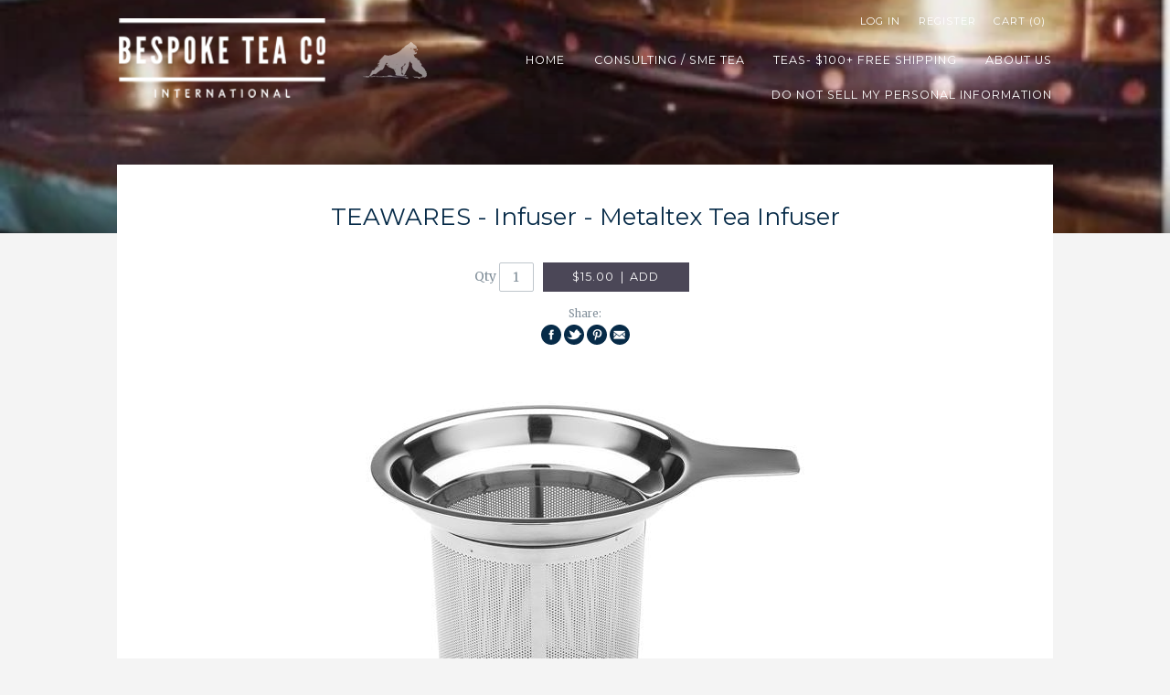

--- FILE ---
content_type: text/html; charset=utf-8
request_url: https://www.bespoketeacompany.com.au/products/metaltex-tea-infuser
body_size: 12630
content:
<!doctype html>
<!--[if IE 8]><html class="no-js ie8" lang="en"> <![endif]-->
<!--[if IE 9]><html class="no-js ie9" lang="en"> <![endif]-->
<!--[if (gt IE 10)|!(IE)]><!--> <html class="no-js"> <!--<![endif]-->  
<head>
  <meta charset="utf-8" />
  <!-- Alchemy v1.0.19 -->
  <!--[if IE]><meta http-equiv='X-UA-Compatible' content='IE=edge,chrome=1' /><![endif]-->

  <title>
  TEAWARES - Infuser - Metaltex Tea Infuser &ndash; Bespoke Tea Company 
  </title>

  
  <meta name="description" content="A fine laser-cut, stainless steel tea strainer from Swiss firm Metaltex. This infuser can sit in a mug or cup with a diameter of  6.0 to 8.5cm.   Simple. Elegant. Effective. Low cost !" />
  

  <link rel="canonical" href="https://www.bespoketeacompany.com.au/products/metaltex-tea-infuser" />

  <meta name="viewport" content="width=device-width, initial-scale=1" />
  
  
  
  
  
  
  
  
  <link href="//fonts.googleapis.com/css?family=Merriweather:400,700" rel="stylesheet" type="text/css">
  
  
  
  
  
  
  
  <link href="//fonts.googleapis.com/css?family=Montserrat" rel="stylesheet" type="text/css">
  
  
  
  
  
  
  
  <link href="//fonts.googleapis.com/css?family=Montserrat" rel="stylesheet" type="text/css">
  
  
  
  
  
  
  
  <link href="//fonts.googleapis.com/css?family=Montserrat:400,700" rel="stylesheet" type="text/css">
  
  
  
  
  <meta property="og:type" content="product" />
  <meta property="og:title" content="TEAWARES - Infuser - Metaltex Tea Infuser" />
  
  <meta property="og:image" content="http://www.bespoketeacompany.com.au/cdn/shop/products/Metaltex_infusers-Large_grande.jpg?v=1428051860" />
  <meta property="og:image:secure_url" content="https://www.bespoketeacompany.com.au/cdn/shop/products/Metaltex_infusers-Large_grande.jpg?v=1428051860" />
  
  <meta property="og:price:amount" content="15.00" />
  <meta property="og:price:currency" content="AUD" />



<meta property="og:description" content="A fine laser-cut, stainless steel tea strainer from Swiss firm Metaltex. This infuser can sit in a mug or cup with a diameter of  6.0 to 8.5cm.   Simple. Elegant. Effective. Low cost !" />

<meta property="og:url" content="https://www.bespoketeacompany.com.au/products/metaltex-tea-infuser" />
<meta property="og:site_name" content="Bespoke Tea Company " />

  <script>window.performance && window.performance.mark && window.performance.mark('shopify.content_for_header.start');</script><meta id="shopify-digital-wallet" name="shopify-digital-wallet" content="/5192513/digital_wallets/dialog">
<meta name="shopify-checkout-api-token" content="f790144652c84d2ec7a103ae0c1d35f2">
<meta id="in-context-paypal-metadata" data-shop-id="5192513" data-venmo-supported="false" data-environment="production" data-locale="en_US" data-paypal-v4="true" data-currency="AUD">
<link rel="alternate" type="application/json+oembed" href="https://www.bespoketeacompany.com.au/products/metaltex-tea-infuser.oembed">
<script async="async" src="/checkouts/internal/preloads.js?locale=en-AU"></script>
<script id="shopify-features" type="application/json">{"accessToken":"f790144652c84d2ec7a103ae0c1d35f2","betas":["rich-media-storefront-analytics"],"domain":"www.bespoketeacompany.com.au","predictiveSearch":true,"shopId":5192513,"locale":"en"}</script>
<script>var Shopify = Shopify || {};
Shopify.shop = "bespoke-tea-company.myshopify.com";
Shopify.locale = "en";
Shopify.currency = {"active":"AUD","rate":"1.0"};
Shopify.country = "AU";
Shopify.theme = {"name":"Alchemy","id":11622035,"schema_name":null,"schema_version":null,"theme_store_id":657,"role":"main"};
Shopify.theme.handle = "null";
Shopify.theme.style = {"id":null,"handle":null};
Shopify.cdnHost = "www.bespoketeacompany.com.au/cdn";
Shopify.routes = Shopify.routes || {};
Shopify.routes.root = "/";</script>
<script type="module">!function(o){(o.Shopify=o.Shopify||{}).modules=!0}(window);</script>
<script>!function(o){function n(){var o=[];function n(){o.push(Array.prototype.slice.apply(arguments))}return n.q=o,n}var t=o.Shopify=o.Shopify||{};t.loadFeatures=n(),t.autoloadFeatures=n()}(window);</script>
<script id="shop-js-analytics" type="application/json">{"pageType":"product"}</script>
<script defer="defer" async type="module" src="//www.bespoketeacompany.com.au/cdn/shopifycloud/shop-js/modules/v2/client.init-shop-cart-sync_BdyHc3Nr.en.esm.js"></script>
<script defer="defer" async type="module" src="//www.bespoketeacompany.com.au/cdn/shopifycloud/shop-js/modules/v2/chunk.common_Daul8nwZ.esm.js"></script>
<script type="module">
  await import("//www.bespoketeacompany.com.au/cdn/shopifycloud/shop-js/modules/v2/client.init-shop-cart-sync_BdyHc3Nr.en.esm.js");
await import("//www.bespoketeacompany.com.au/cdn/shopifycloud/shop-js/modules/v2/chunk.common_Daul8nwZ.esm.js");

  window.Shopify.SignInWithShop?.initShopCartSync?.({"fedCMEnabled":true,"windoidEnabled":true});

</script>
<script>(function() {
  var isLoaded = false;
  function asyncLoad() {
    if (isLoaded) return;
    isLoaded = true;
    var urls = ["https:\/\/popup.lifterapps.com\/js\/modal.js?shop=bespoke-tea-company.myshopify.com","https:\/\/www.improvedcontactform.com\/icf.js?shop=bespoke-tea-company.myshopify.com"];
    for (var i = 0; i < urls.length; i++) {
      var s = document.createElement('script');
      s.type = 'text/javascript';
      s.async = true;
      s.src = urls[i];
      var x = document.getElementsByTagName('script')[0];
      x.parentNode.insertBefore(s, x);
    }
  };
  if(window.attachEvent) {
    window.attachEvent('onload', asyncLoad);
  } else {
    window.addEventListener('load', asyncLoad, false);
  }
})();</script>
<script id="__st">var __st={"a":5192513,"offset":39600,"reqid":"6436ead0-f5da-4447-8471-7f9be881edac-1769016456","pageurl":"www.bespoketeacompany.com.au\/products\/metaltex-tea-infuser","u":"c775c8e1031b","p":"product","rtyp":"product","rid":416550031};</script>
<script>window.ShopifyPaypalV4VisibilityTracking = true;</script>
<script id="captcha-bootstrap">!function(){'use strict';const t='contact',e='account',n='new_comment',o=[[t,t],['blogs',n],['comments',n],[t,'customer']],c=[[e,'customer_login'],[e,'guest_login'],[e,'recover_customer_password'],[e,'create_customer']],r=t=>t.map((([t,e])=>`form[action*='/${t}']:not([data-nocaptcha='true']) input[name='form_type'][value='${e}']`)).join(','),a=t=>()=>t?[...document.querySelectorAll(t)].map((t=>t.form)):[];function s(){const t=[...o],e=r(t);return a(e)}const i='password',u='form_key',d=['recaptcha-v3-token','g-recaptcha-response','h-captcha-response',i],f=()=>{try{return window.sessionStorage}catch{return}},m='__shopify_v',_=t=>t.elements[u];function p(t,e,n=!1){try{const o=window.sessionStorage,c=JSON.parse(o.getItem(e)),{data:r}=function(t){const{data:e,action:n}=t;return t[m]||n?{data:e,action:n}:{data:t,action:n}}(c);for(const[e,n]of Object.entries(r))t.elements[e]&&(t.elements[e].value=n);n&&o.removeItem(e)}catch(o){console.error('form repopulation failed',{error:o})}}const l='form_type',E='cptcha';function T(t){t.dataset[E]=!0}const w=window,h=w.document,L='Shopify',v='ce_forms',y='captcha';let A=!1;((t,e)=>{const n=(g='f06e6c50-85a8-45c8-87d0-21a2b65856fe',I='https://cdn.shopify.com/shopifycloud/storefront-forms-hcaptcha/ce_storefront_forms_captcha_hcaptcha.v1.5.2.iife.js',D={infoText:'Protected by hCaptcha',privacyText:'Privacy',termsText:'Terms'},(t,e,n)=>{const o=w[L][v],c=o.bindForm;if(c)return c(t,g,e,D).then(n);var r;o.q.push([[t,g,e,D],n]),r=I,A||(h.body.append(Object.assign(h.createElement('script'),{id:'captcha-provider',async:!0,src:r})),A=!0)});var g,I,D;w[L]=w[L]||{},w[L][v]=w[L][v]||{},w[L][v].q=[],w[L][y]=w[L][y]||{},w[L][y].protect=function(t,e){n(t,void 0,e),T(t)},Object.freeze(w[L][y]),function(t,e,n,w,h,L){const[v,y,A,g]=function(t,e,n){const i=e?o:[],u=t?c:[],d=[...i,...u],f=r(d),m=r(i),_=r(d.filter((([t,e])=>n.includes(e))));return[a(f),a(m),a(_),s()]}(w,h,L),I=t=>{const e=t.target;return e instanceof HTMLFormElement?e:e&&e.form},D=t=>v().includes(t);t.addEventListener('submit',(t=>{const e=I(t);if(!e)return;const n=D(e)&&!e.dataset.hcaptchaBound&&!e.dataset.recaptchaBound,o=_(e),c=g().includes(e)&&(!o||!o.value);(n||c)&&t.preventDefault(),c&&!n&&(function(t){try{if(!f())return;!function(t){const e=f();if(!e)return;const n=_(t);if(!n)return;const o=n.value;o&&e.removeItem(o)}(t);const e=Array.from(Array(32),(()=>Math.random().toString(36)[2])).join('');!function(t,e){_(t)||t.append(Object.assign(document.createElement('input'),{type:'hidden',name:u})),t.elements[u].value=e}(t,e),function(t,e){const n=f();if(!n)return;const o=[...t.querySelectorAll(`input[type='${i}']`)].map((({name:t})=>t)),c=[...d,...o],r={};for(const[a,s]of new FormData(t).entries())c.includes(a)||(r[a]=s);n.setItem(e,JSON.stringify({[m]:1,action:t.action,data:r}))}(t,e)}catch(e){console.error('failed to persist form',e)}}(e),e.submit())}));const S=(t,e)=>{t&&!t.dataset[E]&&(n(t,e.some((e=>e===t))),T(t))};for(const o of['focusin','change'])t.addEventListener(o,(t=>{const e=I(t);D(e)&&S(e,y())}));const B=e.get('form_key'),M=e.get(l),P=B&&M;t.addEventListener('DOMContentLoaded',(()=>{const t=y();if(P)for(const e of t)e.elements[l].value===M&&p(e,B);[...new Set([...A(),...v().filter((t=>'true'===t.dataset.shopifyCaptcha))])].forEach((e=>S(e,t)))}))}(h,new URLSearchParams(w.location.search),n,t,e,['guest_login'])})(!0,!0)}();</script>
<script integrity="sha256-4kQ18oKyAcykRKYeNunJcIwy7WH5gtpwJnB7kiuLZ1E=" data-source-attribution="shopify.loadfeatures" defer="defer" src="//www.bespoketeacompany.com.au/cdn/shopifycloud/storefront/assets/storefront/load_feature-a0a9edcb.js" crossorigin="anonymous"></script>
<script data-source-attribution="shopify.dynamic_checkout.dynamic.init">var Shopify=Shopify||{};Shopify.PaymentButton=Shopify.PaymentButton||{isStorefrontPortableWallets:!0,init:function(){window.Shopify.PaymentButton.init=function(){};var t=document.createElement("script");t.src="https://www.bespoketeacompany.com.au/cdn/shopifycloud/portable-wallets/latest/portable-wallets.en.js",t.type="module",document.head.appendChild(t)}};
</script>
<script data-source-attribution="shopify.dynamic_checkout.buyer_consent">
  function portableWalletsHideBuyerConsent(e){var t=document.getElementById("shopify-buyer-consent"),n=document.getElementById("shopify-subscription-policy-button");t&&n&&(t.classList.add("hidden"),t.setAttribute("aria-hidden","true"),n.removeEventListener("click",e))}function portableWalletsShowBuyerConsent(e){var t=document.getElementById("shopify-buyer-consent"),n=document.getElementById("shopify-subscription-policy-button");t&&n&&(t.classList.remove("hidden"),t.removeAttribute("aria-hidden"),n.addEventListener("click",e))}window.Shopify?.PaymentButton&&(window.Shopify.PaymentButton.hideBuyerConsent=portableWalletsHideBuyerConsent,window.Shopify.PaymentButton.showBuyerConsent=portableWalletsShowBuyerConsent);
</script>
<script data-source-attribution="shopify.dynamic_checkout.cart.bootstrap">document.addEventListener("DOMContentLoaded",(function(){function t(){return document.querySelector("shopify-accelerated-checkout-cart, shopify-accelerated-checkout")}if(t())Shopify.PaymentButton.init();else{new MutationObserver((function(e,n){t()&&(Shopify.PaymentButton.init(),n.disconnect())})).observe(document.body,{childList:!0,subtree:!0})}}));
</script>
<link id="shopify-accelerated-checkout-styles" rel="stylesheet" media="screen" href="https://www.bespoketeacompany.com.au/cdn/shopifycloud/portable-wallets/latest/accelerated-checkout-backwards-compat.css" crossorigin="anonymous">
<style id="shopify-accelerated-checkout-cart">
        #shopify-buyer-consent {
  margin-top: 1em;
  display: inline-block;
  width: 100%;
}

#shopify-buyer-consent.hidden {
  display: none;
}

#shopify-subscription-policy-button {
  background: none;
  border: none;
  padding: 0;
  text-decoration: underline;
  font-size: inherit;
  cursor: pointer;
}

#shopify-subscription-policy-button::before {
  box-shadow: none;
}

      </style>

<script>window.performance && window.performance.mark && window.performance.mark('shopify.content_for_header.end');</script>

  <link href="//www.bespoketeacompany.com.au/cdn/shop/t/6/assets/style.scss.css?v=118942809387862176021674755683" rel="stylesheet" type="text/css" media="all" />

  <!--[if lt IE 9]>
  <script src="//html5shiv.googlecode.com/svn/trunk/html5.js" type="text/javascript"></script>
  <![endif]-->

  
  
  
  <!--[if lt IE 8]>
  <script src="//www.bespoketeacompany.com.au/cdn/s/shopify/json2.js" type="text/javascript"></script>
  <![endif]-->

  <script src="//www.bespoketeacompany.com.au/cdn/shopifycloud/storefront/assets/themes_support/option_selection-b017cd28.js" type="text/javascript"></script>

  <script src="//ajax.googleapis.com/ajax/libs/jquery/1.9.1/jquery.min.js" type="text/javascript"></script>
  <script src="//www.bespoketeacompany.com.au/cdn/shopifycloud/storefront/assets/themes_support/api.jquery-7ab1a3a4.js" type="text/javascript"></script>
<link href="https://monorail-edge.shopifysvc.com" rel="dns-prefetch">
<script>(function(){if ("sendBeacon" in navigator && "performance" in window) {try {var session_token_from_headers = performance.getEntriesByType('navigation')[0].serverTiming.find(x => x.name == '_s').description;} catch {var session_token_from_headers = undefined;}var session_cookie_matches = document.cookie.match(/_shopify_s=([^;]*)/);var session_token_from_cookie = session_cookie_matches && session_cookie_matches.length === 2 ? session_cookie_matches[1] : "";var session_token = session_token_from_headers || session_token_from_cookie || "";function handle_abandonment_event(e) {var entries = performance.getEntries().filter(function(entry) {return /monorail-edge.shopifysvc.com/.test(entry.name);});if (!window.abandonment_tracked && entries.length === 0) {window.abandonment_tracked = true;var currentMs = Date.now();var navigation_start = performance.timing.navigationStart;var payload = {shop_id: 5192513,url: window.location.href,navigation_start,duration: currentMs - navigation_start,session_token,page_type: "product"};window.navigator.sendBeacon("https://monorail-edge.shopifysvc.com/v1/produce", JSON.stringify({schema_id: "online_store_buyer_site_abandonment/1.1",payload: payload,metadata: {event_created_at_ms: currentMs,event_sent_at_ms: currentMs}}));}}window.addEventListener('pagehide', handle_abandonment_event);}}());</script>
<script id="web-pixels-manager-setup">(function e(e,d,r,n,o){if(void 0===o&&(o={}),!Boolean(null===(a=null===(i=window.Shopify)||void 0===i?void 0:i.analytics)||void 0===a?void 0:a.replayQueue)){var i,a;window.Shopify=window.Shopify||{};var t=window.Shopify;t.analytics=t.analytics||{};var s=t.analytics;s.replayQueue=[],s.publish=function(e,d,r){return s.replayQueue.push([e,d,r]),!0};try{self.performance.mark("wpm:start")}catch(e){}var l=function(){var e={modern:/Edge?\/(1{2}[4-9]|1[2-9]\d|[2-9]\d{2}|\d{4,})\.\d+(\.\d+|)|Firefox\/(1{2}[4-9]|1[2-9]\d|[2-9]\d{2}|\d{4,})\.\d+(\.\d+|)|Chrom(ium|e)\/(9{2}|\d{3,})\.\d+(\.\d+|)|(Maci|X1{2}).+ Version\/(15\.\d+|(1[6-9]|[2-9]\d|\d{3,})\.\d+)([,.]\d+|)( \(\w+\)|)( Mobile\/\w+|) Safari\/|Chrome.+OPR\/(9{2}|\d{3,})\.\d+\.\d+|(CPU[ +]OS|iPhone[ +]OS|CPU[ +]iPhone|CPU IPhone OS|CPU iPad OS)[ +]+(15[._]\d+|(1[6-9]|[2-9]\d|\d{3,})[._]\d+)([._]\d+|)|Android:?[ /-](13[3-9]|1[4-9]\d|[2-9]\d{2}|\d{4,})(\.\d+|)(\.\d+|)|Android.+Firefox\/(13[5-9]|1[4-9]\d|[2-9]\d{2}|\d{4,})\.\d+(\.\d+|)|Android.+Chrom(ium|e)\/(13[3-9]|1[4-9]\d|[2-9]\d{2}|\d{4,})\.\d+(\.\d+|)|SamsungBrowser\/([2-9]\d|\d{3,})\.\d+/,legacy:/Edge?\/(1[6-9]|[2-9]\d|\d{3,})\.\d+(\.\d+|)|Firefox\/(5[4-9]|[6-9]\d|\d{3,})\.\d+(\.\d+|)|Chrom(ium|e)\/(5[1-9]|[6-9]\d|\d{3,})\.\d+(\.\d+|)([\d.]+$|.*Safari\/(?![\d.]+ Edge\/[\d.]+$))|(Maci|X1{2}).+ Version\/(10\.\d+|(1[1-9]|[2-9]\d|\d{3,})\.\d+)([,.]\d+|)( \(\w+\)|)( Mobile\/\w+|) Safari\/|Chrome.+OPR\/(3[89]|[4-9]\d|\d{3,})\.\d+\.\d+|(CPU[ +]OS|iPhone[ +]OS|CPU[ +]iPhone|CPU IPhone OS|CPU iPad OS)[ +]+(10[._]\d+|(1[1-9]|[2-9]\d|\d{3,})[._]\d+)([._]\d+|)|Android:?[ /-](13[3-9]|1[4-9]\d|[2-9]\d{2}|\d{4,})(\.\d+|)(\.\d+|)|Mobile Safari.+OPR\/([89]\d|\d{3,})\.\d+\.\d+|Android.+Firefox\/(13[5-9]|1[4-9]\d|[2-9]\d{2}|\d{4,})\.\d+(\.\d+|)|Android.+Chrom(ium|e)\/(13[3-9]|1[4-9]\d|[2-9]\d{2}|\d{4,})\.\d+(\.\d+|)|Android.+(UC? ?Browser|UCWEB|U3)[ /]?(15\.([5-9]|\d{2,})|(1[6-9]|[2-9]\d|\d{3,})\.\d+)\.\d+|SamsungBrowser\/(5\.\d+|([6-9]|\d{2,})\.\d+)|Android.+MQ{2}Browser\/(14(\.(9|\d{2,})|)|(1[5-9]|[2-9]\d|\d{3,})(\.\d+|))(\.\d+|)|K[Aa][Ii]OS\/(3\.\d+|([4-9]|\d{2,})\.\d+)(\.\d+|)/},d=e.modern,r=e.legacy,n=navigator.userAgent;return n.match(d)?"modern":n.match(r)?"legacy":"unknown"}(),u="modern"===l?"modern":"legacy",c=(null!=n?n:{modern:"",legacy:""})[u],f=function(e){return[e.baseUrl,"/wpm","/b",e.hashVersion,"modern"===e.buildTarget?"m":"l",".js"].join("")}({baseUrl:d,hashVersion:r,buildTarget:u}),m=function(e){var d=e.version,r=e.bundleTarget,n=e.surface,o=e.pageUrl,i=e.monorailEndpoint;return{emit:function(e){var a=e.status,t=e.errorMsg,s=(new Date).getTime(),l=JSON.stringify({metadata:{event_sent_at_ms:s},events:[{schema_id:"web_pixels_manager_load/3.1",payload:{version:d,bundle_target:r,page_url:o,status:a,surface:n,error_msg:t},metadata:{event_created_at_ms:s}}]});if(!i)return console&&console.warn&&console.warn("[Web Pixels Manager] No Monorail endpoint provided, skipping logging."),!1;try{return self.navigator.sendBeacon.bind(self.navigator)(i,l)}catch(e){}var u=new XMLHttpRequest;try{return u.open("POST",i,!0),u.setRequestHeader("Content-Type","text/plain"),u.send(l),!0}catch(e){return console&&console.warn&&console.warn("[Web Pixels Manager] Got an unhandled error while logging to Monorail."),!1}}}}({version:r,bundleTarget:l,surface:e.surface,pageUrl:self.location.href,monorailEndpoint:e.monorailEndpoint});try{o.browserTarget=l,function(e){var d=e.src,r=e.async,n=void 0===r||r,o=e.onload,i=e.onerror,a=e.sri,t=e.scriptDataAttributes,s=void 0===t?{}:t,l=document.createElement("script"),u=document.querySelector("head"),c=document.querySelector("body");if(l.async=n,l.src=d,a&&(l.integrity=a,l.crossOrigin="anonymous"),s)for(var f in s)if(Object.prototype.hasOwnProperty.call(s,f))try{l.dataset[f]=s[f]}catch(e){}if(o&&l.addEventListener("load",o),i&&l.addEventListener("error",i),u)u.appendChild(l);else{if(!c)throw new Error("Did not find a head or body element to append the script");c.appendChild(l)}}({src:f,async:!0,onload:function(){if(!function(){var e,d;return Boolean(null===(d=null===(e=window.Shopify)||void 0===e?void 0:e.analytics)||void 0===d?void 0:d.initialized)}()){var d=window.webPixelsManager.init(e)||void 0;if(d){var r=window.Shopify.analytics;r.replayQueue.forEach((function(e){var r=e[0],n=e[1],o=e[2];d.publishCustomEvent(r,n,o)})),r.replayQueue=[],r.publish=d.publishCustomEvent,r.visitor=d.visitor,r.initialized=!0}}},onerror:function(){return m.emit({status:"failed",errorMsg:"".concat(f," has failed to load")})},sri:function(e){var d=/^sha384-[A-Za-z0-9+/=]+$/;return"string"==typeof e&&d.test(e)}(c)?c:"",scriptDataAttributes:o}),m.emit({status:"loading"})}catch(e){m.emit({status:"failed",errorMsg:(null==e?void 0:e.message)||"Unknown error"})}}})({shopId: 5192513,storefrontBaseUrl: "https://www.bespoketeacompany.com.au",extensionsBaseUrl: "https://extensions.shopifycdn.com/cdn/shopifycloud/web-pixels-manager",monorailEndpoint: "https://monorail-edge.shopifysvc.com/unstable/produce_batch",surface: "storefront-renderer",enabledBetaFlags: ["2dca8a86"],webPixelsConfigList: [{"id":"250183783","configuration":"{\"config\":\"{\\\"pixel_id\\\":\\\"G-C0KVHTVZE1\\\",\\\"gtag_events\\\":[{\\\"type\\\":\\\"purchase\\\",\\\"action_label\\\":\\\"G-C0KVHTVZE1\\\"},{\\\"type\\\":\\\"page_view\\\",\\\"action_label\\\":\\\"G-C0KVHTVZE1\\\"},{\\\"type\\\":\\\"view_item\\\",\\\"action_label\\\":\\\"G-C0KVHTVZE1\\\"},{\\\"type\\\":\\\"search\\\",\\\"action_label\\\":\\\"G-C0KVHTVZE1\\\"},{\\\"type\\\":\\\"add_to_cart\\\",\\\"action_label\\\":\\\"G-C0KVHTVZE1\\\"},{\\\"type\\\":\\\"begin_checkout\\\",\\\"action_label\\\":\\\"G-C0KVHTVZE1\\\"},{\\\"type\\\":\\\"add_payment_info\\\",\\\"action_label\\\":\\\"G-C0KVHTVZE1\\\"}],\\\"enable_monitoring_mode\\\":false}\"}","eventPayloadVersion":"v1","runtimeContext":"OPEN","scriptVersion":"b2a88bafab3e21179ed38636efcd8a93","type":"APP","apiClientId":1780363,"privacyPurposes":[],"dataSharingAdjustments":{"protectedCustomerApprovalScopes":["read_customer_address","read_customer_email","read_customer_name","read_customer_personal_data","read_customer_phone"]}},{"id":"shopify-app-pixel","configuration":"{}","eventPayloadVersion":"v1","runtimeContext":"STRICT","scriptVersion":"0450","apiClientId":"shopify-pixel","type":"APP","privacyPurposes":["ANALYTICS","MARKETING"]},{"id":"shopify-custom-pixel","eventPayloadVersion":"v1","runtimeContext":"LAX","scriptVersion":"0450","apiClientId":"shopify-pixel","type":"CUSTOM","privacyPurposes":["ANALYTICS","MARKETING"]}],isMerchantRequest: false,initData: {"shop":{"name":"Bespoke Tea Company ","paymentSettings":{"currencyCode":"AUD"},"myshopifyDomain":"bespoke-tea-company.myshopify.com","countryCode":"AU","storefrontUrl":"https:\/\/www.bespoketeacompany.com.au"},"customer":null,"cart":null,"checkout":null,"productVariants":[{"price":{"amount":15.0,"currencyCode":"AUD"},"product":{"title":"TEAWARES - Infuser - Metaltex Tea Infuser","vendor":"Bespoke Tea Company","id":"416550031","untranslatedTitle":"TEAWARES - Infuser - Metaltex Tea Infuser","url":"\/products\/metaltex-tea-infuser","type":"Tea Infuser"},"id":"1014922887","image":{"src":"\/\/www.bespoketeacompany.com.au\/cdn\/shop\/products\/Metaltex_infusers-Large.jpg?v=1428051860"},"sku":"","title":"Default Title","untranslatedTitle":"Default Title"}],"purchasingCompany":null},},"https://www.bespoketeacompany.com.au/cdn","fcfee988w5aeb613cpc8e4bc33m6693e112",{"modern":"","legacy":""},{"shopId":"5192513","storefrontBaseUrl":"https:\/\/www.bespoketeacompany.com.au","extensionBaseUrl":"https:\/\/extensions.shopifycdn.com\/cdn\/shopifycloud\/web-pixels-manager","surface":"storefront-renderer","enabledBetaFlags":"[\"2dca8a86\"]","isMerchantRequest":"false","hashVersion":"fcfee988w5aeb613cpc8e4bc33m6693e112","publish":"custom","events":"[[\"page_viewed\",{}],[\"product_viewed\",{\"productVariant\":{\"price\":{\"amount\":15.0,\"currencyCode\":\"AUD\"},\"product\":{\"title\":\"TEAWARES - Infuser - Metaltex Tea Infuser\",\"vendor\":\"Bespoke Tea Company\",\"id\":\"416550031\",\"untranslatedTitle\":\"TEAWARES - Infuser - Metaltex Tea Infuser\",\"url\":\"\/products\/metaltex-tea-infuser\",\"type\":\"Tea Infuser\"},\"id\":\"1014922887\",\"image\":{\"src\":\"\/\/www.bespoketeacompany.com.au\/cdn\/shop\/products\/Metaltex_infusers-Large.jpg?v=1428051860\"},\"sku\":\"\",\"title\":\"Default Title\",\"untranslatedTitle\":\"Default Title\"}}]]"});</script><script>
  window.ShopifyAnalytics = window.ShopifyAnalytics || {};
  window.ShopifyAnalytics.meta = window.ShopifyAnalytics.meta || {};
  window.ShopifyAnalytics.meta.currency = 'AUD';
  var meta = {"product":{"id":416550031,"gid":"gid:\/\/shopify\/Product\/416550031","vendor":"Bespoke Tea Company","type":"Tea Infuser","handle":"metaltex-tea-infuser","variants":[{"id":1014922887,"price":1500,"name":"TEAWARES - Infuser - Metaltex Tea Infuser","public_title":null,"sku":""}],"remote":false},"page":{"pageType":"product","resourceType":"product","resourceId":416550031,"requestId":"6436ead0-f5da-4447-8471-7f9be881edac-1769016456"}};
  for (var attr in meta) {
    window.ShopifyAnalytics.meta[attr] = meta[attr];
  }
</script>
<script class="analytics">
  (function () {
    var customDocumentWrite = function(content) {
      var jquery = null;

      if (window.jQuery) {
        jquery = window.jQuery;
      } else if (window.Checkout && window.Checkout.$) {
        jquery = window.Checkout.$;
      }

      if (jquery) {
        jquery('body').append(content);
      }
    };

    var hasLoggedConversion = function(token) {
      if (token) {
        return document.cookie.indexOf('loggedConversion=' + token) !== -1;
      }
      return false;
    }

    var setCookieIfConversion = function(token) {
      if (token) {
        var twoMonthsFromNow = new Date(Date.now());
        twoMonthsFromNow.setMonth(twoMonthsFromNow.getMonth() + 2);

        document.cookie = 'loggedConversion=' + token + '; expires=' + twoMonthsFromNow;
      }
    }

    var trekkie = window.ShopifyAnalytics.lib = window.trekkie = window.trekkie || [];
    if (trekkie.integrations) {
      return;
    }
    trekkie.methods = [
      'identify',
      'page',
      'ready',
      'track',
      'trackForm',
      'trackLink'
    ];
    trekkie.factory = function(method) {
      return function() {
        var args = Array.prototype.slice.call(arguments);
        args.unshift(method);
        trekkie.push(args);
        return trekkie;
      };
    };
    for (var i = 0; i < trekkie.methods.length; i++) {
      var key = trekkie.methods[i];
      trekkie[key] = trekkie.factory(key);
    }
    trekkie.load = function(config) {
      trekkie.config = config || {};
      trekkie.config.initialDocumentCookie = document.cookie;
      var first = document.getElementsByTagName('script')[0];
      var script = document.createElement('script');
      script.type = 'text/javascript';
      script.onerror = function(e) {
        var scriptFallback = document.createElement('script');
        scriptFallback.type = 'text/javascript';
        scriptFallback.onerror = function(error) {
                var Monorail = {
      produce: function produce(monorailDomain, schemaId, payload) {
        var currentMs = new Date().getTime();
        var event = {
          schema_id: schemaId,
          payload: payload,
          metadata: {
            event_created_at_ms: currentMs,
            event_sent_at_ms: currentMs
          }
        };
        return Monorail.sendRequest("https://" + monorailDomain + "/v1/produce", JSON.stringify(event));
      },
      sendRequest: function sendRequest(endpointUrl, payload) {
        // Try the sendBeacon API
        if (window && window.navigator && typeof window.navigator.sendBeacon === 'function' && typeof window.Blob === 'function' && !Monorail.isIos12()) {
          var blobData = new window.Blob([payload], {
            type: 'text/plain'
          });

          if (window.navigator.sendBeacon(endpointUrl, blobData)) {
            return true;
          } // sendBeacon was not successful

        } // XHR beacon

        var xhr = new XMLHttpRequest();

        try {
          xhr.open('POST', endpointUrl);
          xhr.setRequestHeader('Content-Type', 'text/plain');
          xhr.send(payload);
        } catch (e) {
          console.log(e);
        }

        return false;
      },
      isIos12: function isIos12() {
        return window.navigator.userAgent.lastIndexOf('iPhone; CPU iPhone OS 12_') !== -1 || window.navigator.userAgent.lastIndexOf('iPad; CPU OS 12_') !== -1;
      }
    };
    Monorail.produce('monorail-edge.shopifysvc.com',
      'trekkie_storefront_load_errors/1.1',
      {shop_id: 5192513,
      theme_id: 11622035,
      app_name: "storefront",
      context_url: window.location.href,
      source_url: "//www.bespoketeacompany.com.au/cdn/s/trekkie.storefront.cd680fe47e6c39ca5d5df5f0a32d569bc48c0f27.min.js"});

        };
        scriptFallback.async = true;
        scriptFallback.src = '//www.bespoketeacompany.com.au/cdn/s/trekkie.storefront.cd680fe47e6c39ca5d5df5f0a32d569bc48c0f27.min.js';
        first.parentNode.insertBefore(scriptFallback, first);
      };
      script.async = true;
      script.src = '//www.bespoketeacompany.com.au/cdn/s/trekkie.storefront.cd680fe47e6c39ca5d5df5f0a32d569bc48c0f27.min.js';
      first.parentNode.insertBefore(script, first);
    };
    trekkie.load(
      {"Trekkie":{"appName":"storefront","development":false,"defaultAttributes":{"shopId":5192513,"isMerchantRequest":null,"themeId":11622035,"themeCityHash":"7589797152059905424","contentLanguage":"en","currency":"AUD","eventMetadataId":"552351d9-41ed-48a4-8732-e0a82447ba53"},"isServerSideCookieWritingEnabled":true,"monorailRegion":"shop_domain","enabledBetaFlags":["65f19447"]},"Session Attribution":{},"S2S":{"facebookCapiEnabled":false,"source":"trekkie-storefront-renderer","apiClientId":580111}}
    );

    var loaded = false;
    trekkie.ready(function() {
      if (loaded) return;
      loaded = true;

      window.ShopifyAnalytics.lib = window.trekkie;

      var originalDocumentWrite = document.write;
      document.write = customDocumentWrite;
      try { window.ShopifyAnalytics.merchantGoogleAnalytics.call(this); } catch(error) {};
      document.write = originalDocumentWrite;

      window.ShopifyAnalytics.lib.page(null,{"pageType":"product","resourceType":"product","resourceId":416550031,"requestId":"6436ead0-f5da-4447-8471-7f9be881edac-1769016456","shopifyEmitted":true});

      var match = window.location.pathname.match(/checkouts\/(.+)\/(thank_you|post_purchase)/)
      var token = match? match[1]: undefined;
      if (!hasLoggedConversion(token)) {
        setCookieIfConversion(token);
        window.ShopifyAnalytics.lib.track("Viewed Product",{"currency":"AUD","variantId":1014922887,"productId":416550031,"productGid":"gid:\/\/shopify\/Product\/416550031","name":"TEAWARES - Infuser - Metaltex Tea Infuser","price":"15.00","sku":"","brand":"Bespoke Tea Company","variant":null,"category":"Tea Infuser","nonInteraction":true,"remote":false},undefined,undefined,{"shopifyEmitted":true});
      window.ShopifyAnalytics.lib.track("monorail:\/\/trekkie_storefront_viewed_product\/1.1",{"currency":"AUD","variantId":1014922887,"productId":416550031,"productGid":"gid:\/\/shopify\/Product\/416550031","name":"TEAWARES - Infuser - Metaltex Tea Infuser","price":"15.00","sku":"","brand":"Bespoke Tea Company","variant":null,"category":"Tea Infuser","nonInteraction":true,"remote":false,"referer":"https:\/\/www.bespoketeacompany.com.au\/products\/metaltex-tea-infuser"});
      }
    });


        var eventsListenerScript = document.createElement('script');
        eventsListenerScript.async = true;
        eventsListenerScript.src = "//www.bespoketeacompany.com.au/cdn/shopifycloud/storefront/assets/shop_events_listener-3da45d37.js";
        document.getElementsByTagName('head')[0].appendChild(eventsListenerScript);

})();</script>
  <script>
  if (!window.ga || (window.ga && typeof window.ga !== 'function')) {
    window.ga = function ga() {
      (window.ga.q = window.ga.q || []).push(arguments);
      if (window.Shopify && window.Shopify.analytics && typeof window.Shopify.analytics.publish === 'function') {
        window.Shopify.analytics.publish("ga_stub_called", {}, {sendTo: "google_osp_migration"});
      }
      console.error("Shopify's Google Analytics stub called with:", Array.from(arguments), "\nSee https://help.shopify.com/manual/promoting-marketing/pixels/pixel-migration#google for more information.");
    };
    if (window.Shopify && window.Shopify.analytics && typeof window.Shopify.analytics.publish === 'function') {
      window.Shopify.analytics.publish("ga_stub_initialized", {}, {sendTo: "google_osp_migration"});
    }
  }
</script>
<script
  defer
  src="https://www.bespoketeacompany.com.au/cdn/shopifycloud/perf-kit/shopify-perf-kit-3.0.4.min.js"
  data-application="storefront-renderer"
  data-shop-id="5192513"
  data-render-region="gcp-us-central1"
  data-page-type="product"
  data-theme-instance-id="11622035"
  data-theme-name=""
  data-theme-version=""
  data-monorail-region="shop_domain"
  data-resource-timing-sampling-rate="10"
  data-shs="true"
  data-shs-beacon="true"
  data-shs-export-with-fetch="true"
  data-shs-logs-sample-rate="1"
  data-shs-beacon-endpoint="https://www.bespoketeacompany.com.au/api/collect"
></script>
</head>

<body id="teawares-infuser-metaltex-tea-infuser" class="template-product" >

  <div id="mobile-nav">
    <button class="textbutton mobile-nav-toggle">Menu<span></span><span></span><span></span></button>
    <a class="cart-summary" href="/cart">Cart (0)</a>
  </div>
  
  <header id="pageheader">

    
    






<div class="head-img-cont fillmode-cover" >
  <img class="background" src="//www.bespoketeacompany.com.au/cdn/shop/t/6/assets/head_img_prod.jpg?v=95383540011479546241611492972" alt="Bespoke Tea Company " />
  
</div>

    
    <div class="container">  
      <div class="links-etc">
        <button class="textbutton mobile-nav-toggle">Close</button>
        
        
        
        
        <span class="upper-link customer-links">
          
          <a href="/account/login" id="customer_login_link">Log in</a>
          
          <a href="/account/register" id="customer_register_link">Register</a>
          
          
        </span>
        
        
        
        <span class="upper-link checkout-link ">
          <a class="cart-summary" href="/cart">Cart (0)</a>
          
        </span>
        
        
        
        <nav role="navigation" class="nav">
          
            <div style="float:left;">
    <a href="http://bespoketeacompany.com.au/pages/gorilla-conservation">
    <img src="https://cdn.shopify.com/s/files/1/0519/2513/files/gorilla-logo.png?1042"></a>
  </div>
          
          





<ul data-menu-handle="main-menu">

    <li>
      <a href="/"><span>HOME</span></a>
        
        
        
        
        





  
  
  
  


    </li>

    <li>
      <a href="/pages/consultancy"><span>CONSULTING / SME Tea</span></a>
        
        
        
        
        





  
  
  
  


    </li>

    <li>
      <a href="/collections"><span>TEAs- $100+ free shipping</span></a>
        
        
        
        
        





  
  
  
  


    </li>

    <li>
      <a href="/pages/about-us"><span>ABOUT US</span></a>
        
        
        
        
        





  
  
  
  


    </li>

    <li>
      <a href="/pages/ccpa-opt-out"><span>Do not sell my personal information</span></a>
        
        
        
        
        





  
  
  
  


    </li>

</ul>


        </nav>
      </div>
      
      <div class="logo">
        
        <a id="logo" href="/" class="image ">
          
            
            <img class="" src="//www.bespoketeacompany.com.au/cdn/shop/t/6/assets/logo_on_header.png?v=112055895888563618561417399979" alt="Bespoke Tea Company "/>

            
          
        </a>
        
        
        
        <a id="site-title" class="text hidden" href="/">Bespoke Tea Company </a>
        
      </div>
    </div>
  </header>
  
  <div class="container">

    <div id="main" role="main">
      

<div class="product" itemscope itemtype="http://schema.org/Product">
  
  <meta itemprop="url" content="https://www.bespoketeacompany.com.au/products/metaltex-tea-infuser" />
  <meta itemprop="image" content="//www.bespoketeacompany.com.au/cdn/shop/products/Metaltex_infusers-Large_grande.jpg?v=1428051860" />
  
  <div itemprop="offers" itemscope itemtype="http://schema.org/Offer">
    <meta itemprop="price" content="15.00" />
    <meta itemprop="priceCurrency" content="AUD" />
    
    <link itemprop="availability" href="http://schema.org/InStock" />
      
  </div>
  
  
  <form action="/cart/add" method="post" enctype="multipart/form-data">
    
    <div class="title-row">
      <h1 class="page-title" itemprop="name">TEAWARES - Infuser - Metaltex Tea Infuser</h1>
      
      <div class="next-prev">
        
        
      </div>
    </div>
    
    
    
    
    
    
    
    
    
    
    
    
    
    <div class="product-form">
      
      
      
      <div id="product-variants" class=" hidden">
        <select id="product-select" name="id" class="hidden">
          
          <option  selected="selected"  value="1014922887">Default Title - $15.00</option>
          
        </select>
      </div>
      <span class="quantity-area">
        <label for="quantity">Qty</label> <input class="quantity select-on-focus" id="quantity" name="quantity" value="1" />
      </span>
      <div id="product-add">
        <button name="add" id="add">$15.00 <span class="div">|</span> Add</button>
      </div>
      
    </div><!-- .product-form -->
    
    <div id="backorder" class="hidden">
      <p><span id="selected-variant"></span> is backordered. We will ship it separately in 10 to 15 days.</p>
    </div>
    
    
    
    <div class="social-sharing social-icons size-">
  
  
  
  <div class="share-label">Share:</div>
  
  
  
  

  
  
  <a class="facebook" title="Share on Facebook" target="_blank" href="https://www.facebook.com/sharer/sharer.php?u=https://www.bespoketeacompany.com.au/products/metaltex-tea-infuser">Share on Facebook</a> 
  
  <a class="twitter" title="Share on Twitter" target="_blank" href="https://twitter.com/intent/tweet?text=Check out TEAWARES%20-%20Infuser%20-%20Metaltex%20Tea%20Infuser: https://www.bespoketeacompany.com.au/products/metaltex-tea-infuser">Share on Twitter</a>
 
  
  <a class="pinterest" title="Pin the main product image" target="_blank" href="//pinterest.com/pin/create/button/?url=https://www.bespoketeacompany.com.au/products/metaltex-tea-infuser&amp;media=http://www.bespoketeacompany.com.au/cdn/shop/products/Metaltex_infusers-Large.jpg?v=1428051860&amp;description=TEAWARES%20-%20Infuser%20-%20Metaltex%20Tea%20Infuser">Pin this</a>
  
  
  <a class="email" title="Email this product" href="mailto:?subject=Check out TEAWARES%20-%20Infuser%20-%20Metaltex%20Tea%20Infuser&amp;body=Check out TEAWARES%20-%20Infuser%20-%20Metaltex%20Tea%20Infuser on Bespoke%20Tea%20Company%20:%0D%0A%0D%0Ahttps://www.bespoketeacompany.com.au/products/metaltex-tea-infuser">Email this</a>

</div>
    
    
    <div class="row clearfix">
      <div class="product-photos">
        <div class="main">
          
          
          <a href="//www.bespoketeacompany.com.au/cdn/shop/products/Metaltex_infusers-Large.jpg?v=1428051860" title="Metaltex in cup tea infuser - steel"><img src="//www.bespoketeacompany.com.au/cdn/shop/products/Metaltex_infusers-Large_2048x2048.jpg?v=1428051860" alt="Metaltex in cup tea infuser - steel" /></a>
          
        </div>
        
      </div><!-- .product-photos -->
    </div>
    
    
    <div id="product-description" class="rte content-row" itemprop="description">
      <p>A fine laser-cut, stainless steel tea strainer from Swiss firm Metaltex. This infuser can sit in a mug or cup with a diameter of  6.0 to 8.5cm.</p>
<p> </p>
<p>Simple. Elegant. Effective. Low cost !</p>
    </div>

  </form>

  
  
  

  

  
</div>

<script>
  
var selectCallback = function(variant, selector) {

  if (variant) {
    
    // Selected a valid variant that is available.
    if (variant.available) {

      // Enabling add to cart button.
      var addBtnText = Shopify.formatMoney(variant.price, "${{amount}}");
      if ( variant.compare_at_price > variant.price ) {
        jQuery('#add').addClass('on-sale');
        addBtnText += ' <span class="pre-sale-price">' + Shopify.formatMoney(variant.compare_at_price, "${{amount}}") + '</span>';
      } else {
        jQuery('#add').removeClass('on-sale');
      }
      addBtnText += ' <span class="div">|</span> Add';
      jQuery('#add').removeClass('disabled').removeAttr('disabled').html(addBtnText);

      // If item is backordered yet can still be ordered, we'll show special message.
      if (variant.inventory_management && variant.inventory_quantity <= 0) {
        jQuery('#selected-variant').html("TEAWARES - Infuser - Metaltex Tea Infuser");
        jQuery('#backorder').removeClass("hidden");
      } else {
        jQuery('#backorder').addClass("hidden");
      }

    } else {
      // Variant is sold out.
      jQuery('#backorder').addClass('hidden');
      jQuery('#add').html("This product is currently out of stock").addClass('disabled').attr('disabled', 'disabled');
    }

  } else {
    // variant doesn't exist.
    var html = "Unavailable";
    var anySelectsEmpty = $('.selector-wrapper select').filter(function(){ return $(this).val() == ''; }).length > 0;
    if(anySelectsEmpty) {
      html = "$15.00" + ' <span class="div">|</span> Add';
    }
    jQuery('#backorder').addClass('hidden');
    jQuery('#add').html(html).addClass('disabled').attr('disabled', 'disabled');
  }

       
  if (variant && variant.featured_image) {
    var newImage = Shopify.Image.removeProtocol(variant.featured_image.src);
    //Find and click matching thumb
    $('.thumbnails a.thumb').filter('[href="' + newImage + '"]').trigger('click');
  }
};



jQuery(function($) {

  new Shopify.OptionSelectors('product-select', { product: {"id":416550031,"title":"TEAWARES - Infuser - Metaltex Tea Infuser","handle":"metaltex-tea-infuser","description":"\u003cp\u003eA fine laser-cut, stainless steel tea strainer from Swiss firm Metaltex. This infuser can sit in a mug or cup with a diameter of  6.0 to 8.5cm.\u003c\/p\u003e\n\u003cp\u003e \u003c\/p\u003e\n\u003cp\u003eSimple. Elegant. Effective. Low cost !\u003c\/p\u003e","published_at":"2014-12-15T00:40:00+11:00","created_at":"2014-12-04T01:17:08+11:00","vendor":"Bespoke Tea Company","type":"Tea Infuser","tags":[],"price":1500,"price_min":1500,"price_max":1500,"available":true,"price_varies":false,"compare_at_price":null,"compare_at_price_min":0,"compare_at_price_max":0,"compare_at_price_varies":false,"variants":[{"id":1014922887,"title":"Default Title","option1":"Default Title","option2":null,"option3":null,"sku":"","requires_shipping":true,"taxable":false,"featured_image":null,"available":true,"name":"TEAWARES - Infuser - Metaltex Tea Infuser","public_title":null,"options":["Default Title"],"price":1500,"weight":0,"compare_at_price":null,"inventory_quantity":-34,"inventory_management":null,"inventory_policy":"deny","barcode":"","requires_selling_plan":false,"selling_plan_allocations":[]}],"images":["\/\/www.bespoketeacompany.com.au\/cdn\/shop\/products\/Metaltex_infusers-Large.jpg?v=1428051860"],"featured_image":"\/\/www.bespoketeacompany.com.au\/cdn\/shop\/products\/Metaltex_infusers-Large.jpg?v=1428051860","options":["Title"],"media":[{"alt":"Metaltex in cup tea infuser - steel","id":27044151399,"position":1,"preview_image":{"aspect_ratio":1.0,"height":480,"width":480,"src":"\/\/www.bespoketeacompany.com.au\/cdn\/shop\/products\/Metaltex_infusers-Large.jpg?v=1428051860"},"aspect_ratio":1.0,"height":480,"media_type":"image","src":"\/\/www.bespoketeacompany.com.au\/cdn\/shop\/products\/Metaltex_infusers-Large.jpg?v=1428051860","width":480}],"requires_selling_plan":false,"selling_plan_groups":[],"content":"\u003cp\u003eA fine laser-cut, stainless steel tea strainer from Swiss firm Metaltex. This infuser can sit in a mug or cup with a diameter of  6.0 to 8.5cm.\u003c\/p\u003e\n\u003cp\u003e \u003c\/p\u003e\n\u003cp\u003eSimple. Elegant. Effective. Low cost !\u003c\/p\u003e"}, onVariantSelected: selectCallback, enableHistoryState: true });
  
  // Add label if only one product option and it isn't 'Title'.
  
  
  
});

</script>
    </div>

    <footer id="pagefooter">
            
      
      <nav class="nav" role="navigation">
        <ul>
          
          <li><a href="/search" title="Search">Search</a></li>
          
        </ul>
      </nav>
      
      
      <div style="padding-left:8px; float:left;">  <script src="//platform.linkedin.com/in.js" type="text/javascript">
 lang: en_US
</script>
<script type="IN/FollowCompany" data-id="4834684" data-counter="right"></script>
  </div>
      
      
      
      <div style="width:200px;" class="social-icons size-">
   
  
  
  
  
  
  
  
  
  
  
  <span class="div">|</span>
  <a title="Search" class="search lozenge" href="/search">Search</a>
</div><!-- .social -->
      
          

      <p class="copyright" role="contentinfo">
        <span class="seg">&copy; 2026 Bespoke Tea Company </span>
        
        <a target="_blank" rel="nofollow" href="https://www.shopify.com.au/tour/shopping-cart?utm_campaign=poweredby&amp;utm_medium=shopify&amp;utm_source=onlinestore">Shopping Cart by Shopify</a>
      </p>

      
      <ul class="payment-methods">
        
        <li class="pay-visa">Visa</li>
        <li class="pay-mastercard">Mastercard</li>
        
        
        
        <li class="pay-maestro">Maestro</li>
        
        
        
        
        <li class="pay-bitcoin">Bitcoin</li>
      </ul>
      
      
    </footer>
    
  </div><!-- end of .container -->
  
  <!-- Search form -->
  <div id="search-modal">
    <div class="container">
      <form action="/search" method="get">
        
        <input type="text" name="q" placeholder="Search" autocomplete="off" required/><input type="submit" value="&rarr;" />
      </form>
    </div>
  </div>
  
  <!-- Scroll to top -->
  <a id="scroll-top" href="#">Top</a>
  
  <script src="//www.bespoketeacompany.com.au/cdn/shop/t/6/assets/libs.js?v=84952821320588414961413761349" type="text/javascript"></script>
  <script src="//www.bespoketeacompany.com.au/cdn/shop/t/6/assets/main.js?v=90656797629103453741612265343" type="text/javascript"></script>
  
  
  
  
  <!-- Start Mods -->
  <script>
jQuery(function() {
  jQuery('.rte img').not('a > img').each(function() {
    // Matching images that aren't already shown in their original size.
    var re = /(_small)|(_compact)|(_medium)|(_large)|(_grande)/;
    var src = jQuery(this).attr('src');
    if (re.test(src)) {
      // Determining the URL to the original image.
      var href = src.replace(re, '');
      // Activating lightbox.
      jQuery(this).wrap('<a></a>')
        .parent()
        .attr('href', href)
        .addClass('lightbox')
        .colorbox( {
            maxWidth:"95%",
            maxHeight:"95%",
            scalePhotos:true} );
    }
  });
});
</script>
    <!-- End Mods -->
  
</body>
</html>

--- FILE ---
content_type: text/css
request_url: https://www.bespoketeacompany.com.au/cdn/shop/t/6/assets/style.scss.css?v=118942809387862176021674755683
body_size: 9162
content:
/*! normalize.css v3.0.0 | MIT License | git.io/normalize */html{font-family:sans-serif;-ms-text-size-adjust:100%;-webkit-text-size-adjust:100%}body{margin:0}article,aside,details,figcaption,figure,footer,header,hgroup,main,nav,section,summary{display:block}audio,canvas,progress,video{display:inline-block;vertical-align:baseline}audio:not([controls]){display:none;height:0}[hidden],template{display:none}a{background:transparent}a:active,a:hover{outline:0}abbr[title]{border-bottom:1px dotted}b,strong{font-weight:700}dfn{font-style:italic}h1,.img-block a{font-size:2em;margin:.67em 0}mark{background:#ff0;color:#000}small{font-size:80%}sub,sup{font-size:75%;line-height:0;position:relative;vertical-align:baseline}sup{top:-.5em}sub{bottom:-.25em}img{border:0}svg:not(:root){overflow:hidden}figure{margin:1em 40px}hr{-moz-box-sizing:content-box;box-sizing:content-box;height:0}pre{overflow:auto}code,kbd,pre,samp{font-family:monospace,monospace;font-size:1em}button,input,optgroup,select,textarea{color:inherit;font:inherit;margin:0}button{overflow:visible}button,select{text-transform:none}button,html input[type=button],input[type=reset],input[type=submit]{-webkit-appearance:button;cursor:pointer}button[disabled],html input[disabled]{cursor:default}button::-moz-focus-inner,input::-moz-focus-inner{border:0;padding:0}input{line-height:normal}input[type=checkbox],input[type=radio]{box-sizing:border-box;padding:0}input[type=number]::-webkit-inner-spin-button,input[type=number]::-webkit-outer-spin-button{height:auto}input[type=search]{-webkit-appearance:textfield;-moz-box-sizing:content-box;-webkit-box-sizing:content-box;box-sizing:content-box}input[type=search]::-webkit-search-cancel-button,input[type=search]::-webkit-search-decoration{-webkit-appearance:none}fieldset{border:1px solid #c0c0c0;margin:0 2px;padding:.35em .625em .75em}legend{border:0;padding:0}textarea{overflow:auto}optgroup{font-weight:700}table{border-collapse:collapse;border-spacing:0}td,th{padding:0}*,*:before,*:after{-moz-box-sizing:border-box;-webkit-box-sizing:border-box;box-sizing:border-box}#cboxOverlay,#cboxWrapper,#colorbox{position:absolute;top:0;left:0;z-index:9999;overflow:hidden}#cboxWrapper{max-width:none}#cboxOverlay{position:fixed;width:100%;height:100%}#cboxBottomLeft,#cboxMiddleLeft{clear:left}#cboxContent{position:relative}#cboxLoadedContent{overflow:auto;-webkit-overflow-scrolling:touch}#cboxTitle{margin:0}#cboxLoadingGraphic,#cboxLoadingOverlay{position:absolute;top:0;left:0;width:100%;height:100%}#cboxClose,#cboxNext,#cboxPrevious,#cboxSlideshow{cursor:pointer;min-height:0;outline:none}.cboxPhoto{float:left;margin:auto;border:0;display:block;max-width:none;-ms-interpolation-mode:bicubic}.cboxIframe{width:100%;height:100%;display:block;border:0;padding:0;margin:0}#cboxContent,#cboxLoadedContent,#colorbox{box-sizing:content-box;-moz-box-sizing:content-box;-webkit-box-sizing:content-box}#cboxOverlay{background:#fff}#colorbox{outline:0}#cboxTopLeft{width:25px;height:25px;background:url(/cdn/shop/t/6/assets/cbox_border1.png?v=113436874971659238651413761349) no-repeat 0 0}#cboxTopCenter{height:25px;background:url(/cdn/shop/t/6/assets/cbox_border1.png?v=113436874971659238651413761349) repeat-x 0 -50px}#cboxTopRight{width:25px;height:25px;background:url(/cdn/shop/t/6/assets/cbox_border1.png?v=113436874971659238651413761349) no-repeat -25px 0}#cboxBottomLeft{width:25px;height:25px;background:url(/cdn/shop/t/6/assets/cbox_border1.png?v=113436874971659238651413761349) no-repeat 0 -25px}#cboxBottomCenter{height:25px;background:url(/cdn/shop/t/6/assets/cbox_border1.png?v=113436874971659238651413761349) repeat-x 0 -75px}#cboxBottomRight{width:25px;height:25px;background:url(/cdn/shop/t/6/assets/cbox_border1.png?v=113436874971659238651413761349) no-repeat -25px -25px}#cboxMiddleLeft{width:25px;background:url(/cdn/shop/t/6/assets/cbox_border2.png?v=142803151667698387151413761349) repeat-y 0 0}#cboxMiddleRight{width:25px;background:url(/cdn/shop/t/6/assets/cbox_border2.png?v=142803151667698387151413761349) repeat-y -25px 0}#cboxContent{background:#fff;overflow:hidden}.cboxIframe{background:#fff}#cboxError{padding:50px;border:1px solid #ccc}#cboxLoadedContent{margin-bottom:28px}#cboxTitle{position:absolute;bottom:0;left:0;text-align:center;width:100%;color:#999}#cboxCurrent{display:none!important;position:absolute;bottom:0;left:100px;color:#999}#cboxLoadingOverlay{background:#fff url(/cdn/shop/t/6/assets/loading.gif?v=115678512110750922101413761349) no-repeat center 50px}#cboxClose,#cboxNext,#cboxPrevious,#cboxSlideshow{border:1px solid #eee;padding:4px;margin:0;overflow:visible;width:auto;background:#fff}#cboxClose:active,#cboxNext:active,#cboxPrevious:active,#cboxSlideshow:active{outline:0}#cboxSlideshow{position:absolute;bottom:0;right:42px;color:#444}#cboxPrevious{position:absolute;bottom:0;left:0;color:#444}#cboxNext{position:absolute;bottom:0;left:7.5em;color:#444}#cboxClose{position:absolute;bottom:0;right:0;display:block;color:#444}.cboxIE #cboxBottomCenter,.cboxIE #cboxBottomLeft,.cboxIE #cboxBottomRight,.cboxIE #cboxMiddleLeft,.cboxIE #cboxMiddleRight,.cboxIE #cboxTopCenter,.cboxIE #cboxTopLeft,.cboxIE #cboxTopRight{filter:progid:DXImageTransform.Microsoft.gradient(startColorstr=#00FFFFFF,endColorstr=#00FFFFFF)}#cboxClose:hover,#cboxNext:hover,#cboxPrevious:hover,#cboxSlideshow:hover{background:#f4f4f4}.flex-container a:active,.flex-container a:focus,.flexslider a:active,.flexslider a:focus{outline:0}.flex-control-nav,.flex-direction-nav,.slides{margin:0;padding:0;list-style:none}.flexslider{padding:0}.flexslider .slides>li{display:none;-webkit-backface-visibility:hidden}.flexslider .slides img{width:100%;display:block}.flex-pauseplay span{text-transform:capitalize}.slides:after{content:" ";display:block;clear:both;visibility:hidden;line-height:0;height:0}html[xmlns] .slides{display:block}* html .slides{height:1%}.no-js .slides>li:first-child{display:block}.flexslider{margin:0 0 60px;background:#fff;border:4px solid #fff;position:relative;-webkit-border-radius:4px;-moz-border-radius:4px;-o-border-radius:4px;border-radius:4px;-webkit-box-shadow:0 1px 4px rgba(0,0,0,.2);-moz-box-shadow:0 1px 4px rgba(0,0,0,.2);-o-box-shadow:0 1px 4px rgba(0,0,0,.2);box-shadow:0 1px 4px #0003;zoom:1}.flex-viewport{max-height:2000px;-webkit-transition:all 1s ease;-moz-transition:all 1s ease;-o-transition:all 1s ease;transition:all 1s ease}.loading .flex-viewport{max-height:300px}.flexslider .slides{zoom:1}.carousel li{margin-right:5px}.flex-direction-nav{*height: 0}.flex-direction-nav a{display:block;width:40px;height:40px;margin:-20px 0 0;position:absolute;top:50%;z-index:10;overflow:hidden;opacity:0;cursor:pointer;color:#000c;text-shadow:1px 1px 0 rgba(255,255,255,.3);-webkit-transition:all .3s ease;-moz-transition:all .3s ease;transition:all .3s ease}.flex-direction-nav .flex-prev{left:-50px}.flex-direction-nav .flex-next{right:-50px;text-align:right}.flexslider:hover .flex-prev{opacity:.7;left:10px}.flexslider:hover .flex-next{opacity:.7;right:10px}.flexslider:hover .flex-next:hover,.flexslider:hover .flex-prev:hover{opacity:1}.flex-direction-nav .flex-disabled{opacity:0!important;filter:alpha(opacity=0);cursor:default}.flex-pauseplay a{display:block;width:20px;height:20px;position:absolute;bottom:5px;left:10px;opacity:.8;z-index:10;overflow:hidden;cursor:pointer;color:#000}.flex-pauseplay a:before{font-family:flexslider-icon;font-size:20px;display:inline-block;content:"\f004"}.flex-pauseplay a:hover{opacity:1}.flex-pauseplay a.flex-play:before{content:"\f003"}.flex-control-nav{width:100%;position:absolute;bottom:-40px;text-align:center}.flex-control-nav li{margin:0 6px;display:inline-block;zoom:1;*display: inline}.flex-control-paging li a{width:11px;height:11px;display:block;background:#666;background:#00000080;cursor:pointer;text-indent:-9999px;-webkit-border-radius:20px;-moz-border-radius:20px;-o-border-radius:20px;border-radius:20px;-webkit-box-shadow:inset 0 0 3px rgba(0,0,0,.3);-moz-box-shadow:inset 0 0 3px rgba(0,0,0,.3);-o-box-shadow:inset 0 0 3px rgba(0,0,0,.3);box-shadow:inset 0 0 3px #0000004d}.flex-control-paging li a:hover{background:#333;background:#000000b3}.flex-control-paging li a.flex-active{background:#000;background:#000000e6;cursor:default}.flex-control-thumbs{margin:5px 0 0;position:static;overflow:hidden}.flex-control-thumbs li{width:25%;float:left;margin:0}.flex-control-thumbs img{width:100%;display:block;opacity:.7;cursor:pointer}.flex-control-thumbs img:hover{opacity:1}.flex-control-thumbs .flex-active{opacity:1;cursor:default}@media screen and (max-width: 860px){.flex-direction-nav .flex-prev{opacity:1;left:10px}.flex-direction-nav .flex-next{opacity:1;right:10px}}.clearfix,#order_address,.cf{zoom:1}.clearfix:before,#order_address:before,.cf:before{content:"";display:table}.clearfix:after,#order_address:after,.cf:after{content:"";display:table;clear:both}img,iframe{max-width:100%}img{height:auto}.container{margin:0 auto;max-width:1024px;width:90%}.buttons,.articles,.product-details>div{margin:20px 0;padding:0}.buttons li,.nav li,.articles li{list-style-type:none;margin:0;padding:0}.articles li{padding:20px 0}.buttons li{padding:5px 0}.buttons li,.nav li,.nav li a{display:inline-block}.row,.grid{margin-left:-20px;margin-right:-20px}.column,header,footer,#main,#order_payment,#order_shipping{float:left;padding-left:20px;padding-right:20px}.column.half,header.half,footer.half,.half#main,#order_payment,#order_shipping{width:50%}.column.quarter,header.quarter,footer.quarter,.quarter#main,.quarter#order_payment,.quarter#order_shipping{width:25%}.column.three-quarters,header.three-quarters,footer.three-quarters,.three-quarters#main,.three-quarters#order_payment,.three-quarters#order_shipping{width:75%}.column.third,header.third,footer.third,.third#main,.third#order_payment,.third#order_shipping{width:33.33333%}.column.fifth,header.fifth,footer.fifth,.fifth#main,.fifth#order_payment,.fifth#order_shipping{width:20%}.column.full,header.full,footer.full,.full#main,.full#order_payment,.full#order_shipping{width:100%}.column.bleed,header.bleed,footer.bleed,.bleed#main,#order_payment,#order_shipping{padding-left:0;padding-right:0}.first-in-row{clear:left}header,footer,#main{width:100%}@media (max-width: 767px){body>.container{width:auto}.column.half,header.half,footer.half,.half#main,#order_payment,#order_shipping,.column.third,header.third,footer.third,.third#main,.third#order_payment,.third#order_shipping{width:100%}.column.quarter,header.quarter,footer.quarter,.quarter#main,.quarter#order_payment,.quarter#order_shipping,.column.fifth,header.fifth,footer.fifth,.fifth#main,.fifth#order_payment,.fifth#order_shipping{width:50%}.column.three-quarters,header.three-quarters,footer.three-quarters,.three-quarters#main,.three-quarters#order_payment,.three-quarters#order_shipping{width:100%}}input[type=number]::-webkit-inner-spin-button,input[type=number]::-webkit-outer-spin-button{-webkit-appearance:none;margin:0}.hidden{display:none}.left{float:left}.right{float:right}.align-center,.align-centre{text-align:center}#searchresults{margin:0}#searchresults input{width:auto}.cbox-borderless #cboxTopLeft,.cbox-borderless #cboxTopCenter,.cbox-borderless #cboxTopRight,.cbox-borderless #cboxMiddleLeft,.cbox-borderless #cboxMiddleRight,.cbox-borderless #cboxBottomLeft,.cbox-borderless #cboxBottomCenter,.cbox-borderless #cboxBottomRight{visibility:hidden}.cbox-borderless #cboxLoadedContent{margin:0}.cbox-borderless #cboxClose{display:none}.flexslider{margin:0;background:transparent;border:none;position:relative;-webkit-border-radius:0;-moz-border-radius:0;-o-border-radius:0;border-radius:0;-webkit-box-shadow:none;-moz-box-shadow:none;-o-box-shadow:none;box-shadow:none}.flex-direction-nav a{height:0;padding:34px 0 0;width:55px;background:url(/cdn/shop/t/6/assets/slideshow-arrs.png?v=42186342490828556611413761350) no-repeat left top}.flex-direction-nav .flex-next{background-position:right top}body{font-family:Merriweather,sans-serif;font-size:14px;line-height:1.5em;color:#808e99;background:#f4f4f4}h1,.img-block a{font-size:2em}h2{font-size:1.83333em}h3{font-size:1.66667em}h4{font-size:1.5em}h5{font-size:1.33333em}h6{font-size:1.16667em}h1,.img-block a,h2,h3,h4,h5,h6{font-family:Montserrat,serif;font-weight:400;line-height:1.2em;color:#072b48;text-align:center;margin:0 0 .8em}a{text-decoration:none;color:inherit;transition:color .15s,background-color .15s}blockquote{margin:1.5em 0 1.5em 10px;padding:.5em 0;quotes:"\201c" "\201d";font-size:130%;font-style:italic;line-height:100%}blockquote:before{color:#808e99;content:open-quote;font-size:3em;line-height:.1em;margin-left:-20px;margin-right:10px;vertical-align:-.48em}blockquote :first-child{display:inline}blockquote :last-child{margin-bottom:0}blockquote:after{content:no-close-quote}input,textarea{color:#808e99;border:1px solid #bfc6cc;background:#fff;padding:9px .6em 10px;max-width:100%;width:432px;height:32px;border-radius:2px}input[type=checkbox]{width:auto;height:auto}input.quantity{width:2.7em;padding-left:.1em;padding-right:.1em;text-align:center;vertical-align:middle}textarea{height:8em}button,input[type=submit],.button,.sale-label{font-family:Montserrat,serif;font-size:.9em;text-transform:uppercase;letter-spacing:1px;display:inline-block;background:#4b4757;color:#fff;min-height:32px;height:auto;width:auto;padding:9px 2em 10px;border:none;vertical-align:top;line-height:1em;border-radius:0;transition:opacity .2s,background-color .15s}button:hover,input[type=submit]:hover,.button:hover,.sale-label:hover{background:#33303b}.ie8 button,.ie8 input[type=submit],.ie8 .button,.ie8 .sale-label{min-height:0}.ie8 .loading-img img{opacity:1}button[disabled],input[type=submit][disabled]{opacity:.5}input[type=submit].textbutton,button.textbutton{color:inherit;border:none;background:none;padding:2px;font-family:inherit;font-size:inherit;letter-spacing:0}select{border:1px solid #bfc6cc;padding:5px 22px 4px 11px;outline:none;-moz-border-radius:0px;-webkit-border-radius:0px;border-radius:0;display:inline-block;-webkit-appearance:none;appearance:none;color:#444;background:#fff url(/cdn/shop/t/6/assets/select.png?v=135663183660986782611413761350) no-repeat right center;cursor:pointer;min-width:120px;max-width:100%}select::-ms-expand{display:none}select .ie8,.ie9 select{background:#fff;padding-right:10px}@-moz-document url-prefix(){select{background-image:none}}.starry:after,hr:after,#template .title:after,#admin_header .title:after{display:none;content:"*";margin:.2em 0 0;text-align:center;font-size:17px;font-family:Courier New,Courier,monospace;font-weight:700}hr{border:none;width:100%;color:transparent;border-bottom:1px solid #bfc6cc;height:9px;margin:1em 0;text-align:center;overflow:visible}hr:after{display:inline-block;color:#bfc6cc;background:#fff;padding:0 2px;margin-top:2px}.rte,#template,#customer_sidebar,#customer_orders,#order_address,#order_details,#add_address,#address_tables,#comments{max-width:640px;margin-left:auto;margin-right:auto;text-align:left;zoom:1}.rte:before,#template:before,#customer_sidebar:before,#customer_orders:before,#order_address:before,#order_details:before,#add_address:before,#address_tables:before,#comments:before{content:"";display:table}.rte:after,#template:after,#customer_sidebar:after,#customer_orders:after,#order_address:after,#order_details:after,#add_address:after,#address_tables:after,#comments:after{content:"";display:table;clear:both}.rte h1,#template h1,#customer_sidebar h1,#customer_orders h1,#order_address h1,#order_details h1,#add_address h1,#address_tables h1,#comments h1,.rte .img-block a,.img-block .rte a,#template .img-block a,.img-block #template a,#customer_sidebar .img-block a,.img-block #customer_sidebar a,#customer_orders .img-block a,.img-block #customer_orders a,#order_address .img-block a,.img-block #order_address a,#order_details .img-block a,.img-block #order_details a,#add_address .img-block a,.img-block #add_address a,#address_tables .img-block a,.img-block #address_tables a,#comments .img-block a,.img-block #comments a,.rte h2,#template h2,#customer_sidebar h2,#customer_orders h2,#order_address h2,#order_details h2,#add_address h2,#address_tables h2,#comments h2,.rte h3,#template h3,#customer_sidebar h3,#customer_orders h3,#order_address h3,#order_details h3,#add_address h3,#address_tables h3,#comments h3,.rte h4,#template h4,#customer_sidebar h4,#customer_orders h4,#order_address h4,#order_details h4,#add_address h4,#address_tables h4,#comments h4,.rte h5,#template h5,#customer_sidebar h5,#customer_orders h5,#order_address h5,#order_details h5,#add_address h5,#address_tables h5,#comments h5,.rte h6,#template h6,#customer_sidebar h6,#customer_orders h6,#order_address h6,#order_details h6,#add_address h6,#address_tables h6,#comments h6{margin:1em 0}.rte h1 a,#template h1 a,#customer_sidebar h1 a,#customer_orders h1 a,#order_address h1 a,#order_details h1 a,#add_address h1 a,#address_tables h1 a,#comments h1 a,.rte .img-block a a,.img-block .rte a a,#template .img-block a a,.img-block #template a a,#customer_sidebar .img-block a a,.img-block #customer_sidebar a a,#customer_orders .img-block a a,.img-block #customer_orders a a,#order_address .img-block a a,.img-block #order_address a a,#order_details .img-block a a,.img-block #order_details a a,#add_address .img-block a a,.img-block #add_address a a,#address_tables .img-block a a,.img-block #address_tables a a,#comments .img-block a a,.img-block #comments a a,.rte h2 a,#template h2 a,#customer_sidebar h2 a,#customer_orders h2 a,#order_address h2 a,#order_details h2 a,#add_address h2 a,#address_tables h2 a,#comments h2 a,.rte h3 a,#template h3 a,#customer_sidebar h3 a,#customer_orders h3 a,#order_address h3 a,#order_details h3 a,#add_address h3 a,#address_tables h3 a,#comments h3 a,.rte h4 a,#template h4 a,#customer_sidebar h4 a,#customer_orders h4 a,#order_address h4 a,#order_details h4 a,#add_address h4 a,#address_tables h4 a,#comments h4 a,.rte h5 a,#template h5 a,#customer_sidebar h5 a,#customer_orders h5 a,#order_address h5 a,#order_details h5 a,#add_address h5 a,#address_tables h5 a,#comments h5 a,.rte h6 a,#template h6 a,#customer_sidebar h6 a,#customer_orders h6 a,#order_address h6 a,#order_details h6 a,#add_address h6 a,#address_tables h6 a,#comments h6 a{color:inherit;text-decoration:none}.rte a,#template a,#customer_sidebar a,#customer_orders a,#order_address a,#order_details a,#add_address a,#address_tables a,#comments a{text-decoration:underline;color:#6eb9b9}.rte a:hover,#template a:hover,#customer_sidebar a:hover,#customer_orders a:hover,#order_address a:hover,#order_details a:hover,#add_address a:hover,#address_tables a:hover,#comments a:hover{color:#3f8282}.rte tr,#template tr,#customer_sidebar tr,#customer_orders tr,#order_address tr,#order_details tr,#add_address tr,#address_tables tr,#comments tr{border-top:1px solid #bfc6cc}.rte tr:first-child,#template tr:first-child,#customer_sidebar tr:first-child,#customer_orders tr:first-child,#order_address tr:first-child,#order_details tr:first-child,#add_address tr:first-child,#address_tables tr:first-child,#comments tr:first-child{border-top:none}.rte td,#template td,#customer_sidebar td,#customer_orders td,#order_address td,#order_details td,#add_address td,#address_tables td,#comments td,.rte th,#template th,#customer_sidebar th,#customer_orders th,#order_address th,#order_details th,#add_address th,#address_tables th,#comments th{border-left:1px solid #bfc6cc;padding:.4em .6em}.rte td:first-child,#template td:first-child,#customer_sidebar td:first-child,#customer_orders td:first-child,#order_address td:first-child,#order_details td:first-child,#add_address td:first-child,#address_tables td:first-child,#comments td:first-child,.rte th:first-child,#template th:first-child,#customer_sidebar th:first-child,#customer_orders th:first-child,#order_address th:first-child,#order_details th:first-child,#add_address th:first-child,#address_tables th:first-child,#comments th:first-child{border-left:none}.rte th,#template th,#customer_sidebar th,#customer_orders th,#order_address th,#order_details th,#add_address th,#address_tables th,#comments th{border-bottom:2px solid #bfc6cc}.rte tfoot,#template tfoot,#customer_sidebar tfoot,#customer_orders tfoot,#order_address tfoot,#order_details tfoot,#add_address tfoot,#address_tables tfoot,#comments tfoot{border-top:2px solid #bfc6cc}.rte.full-width,.full-width#template,.full-width#customer_sidebar,.full-width#customer_orders,.full-width#order_address,.full-width#order_details,.full-width#add_address,.full-width#address_tables,.full-width#comments{max-width:none}.column.half .rte,header.half .rte,footer.half .rte,.half#main .rte,#order_payment .rte,#order_shipping .rte,.column.half #template,header.half #template,footer.half #template,.half#main #template,#order_payment #template,#order_shipping #template,.column.half #customer_sidebar,header.half #customer_sidebar,footer.half #customer_sidebar,.half#main #customer_sidebar,#order_payment #customer_sidebar,#order_shipping #customer_sidebar,.column.half #customer_orders,header.half #customer_orders,footer.half #customer_orders,.half#main #customer_orders,#order_payment #customer_orders,#order_shipping #customer_orders,.column.half #order_address,header.half #order_address,footer.half #order_address,.half#main #order_address,#order_payment #order_address,#order_shipping #order_address,.column.half #order_details,header.half #order_details,footer.half #order_details,.half#main #order_details,#order_payment #order_details,#order_shipping #order_details,.column.half #add_address,header.half #add_address,footer.half #add_address,.half#main #add_address,#order_payment #add_address,#order_shipping #add_address,.column.half #address_tables,header.half #address_tables,footer.half #address_tables,.half#main #address_tables,#order_payment #address_tables,#order_shipping #address_tables,.column.half #comments,header.half #comments,footer.half #comments,.half#main #comments,#order_payment #comments,#order_shipping #comments{padding-left:.75em;padding-right:.75em}.content-row{padding-top:40px;padding-bottom:40px}.nav{margin:0 -1em 0 0;padding:0}.nav ul{margin:0;padding:0}.nav a{padding:0 1em;line-height:3em;height:3em}.nav>ul>li{position:relative}.nav>ul>li>a{border:1px solid transparent;white-space:nowrap}.nav>ul>li.has-children>a{transition:none}.nav>ul>li.has-children>a:after{content:"+";margin:0 -.5em 0 .3em}.nav>ul>li.has-children.reveal>a,.nav>ul>li.has-children:hover>a{color:#808e99;background:#fff;position:relative;z-index:52;border-color:#e3e0e1;border-bottom-color:#fff}.nav>ul>li.has-children.reveal>ul,.nav>ul>li.has-children:hover>ul{display:block}.nav>ul>li>ul{display:none;position:absolute;z-index:50;left:0;top:3em;margin-top:-1px;width:250px;border:1px solid #e3e0e1;background:#fff;color:#808e99;text-align:left;letter-spacing:0}.nav>ul>li>ul.anchor-right{left:auto;right:0}.nav>ul>li>ul li{display:block}.nav>ul>li>ul>li{font-size:.9em}.nav li ul a{display:block;padding-top:.3em;padding-bottom:.3em;height:auto;line-height:inherit;margin-left:0;transition:color .1s}.nav li ul a:hover{color:#6eb9b9}.nav li ul li:first-child a{padding-top:.6em}.nav li ul li:last-child a{padding-bottom:.6em}.nav li ul ul{position:static;background:#f4f4f4;color:#808e9999;text-transform:none;padding:.2em 0}.nav li ul ul ul{padding-left:1em}.img-block{position:relative;font-size:200%}.img-block img{width:100%;vertical-align:top}.img-block a{color:#fff}.page-title,#template .title,#admin_header .title,#main>h1,.img-block #main>a{margin-top:1.6em}#template{max-width:640px;margin-left:auto;margin-right:auto;text-align:left}#template .title{margin-top:1em}#template .large_form label{display:block}#template .large_form input,#template .large_form select,#template .large_form textarea{margin:0 0 1em;width:100%}#template #customer{width:100%}#template #forgot_password{margin-bottom:1em}#template .btn{vertical-align:middle}.action_bottom{margin:0 0 1em}.action_bottom input{margin-right:.5em}.customer_address_table{display:inline-block}.customer_address_table td{padding:.5em;text-align:left}.customer_address_table select{width:100%}#admin_header,#add_address{text-align:left}#admin_header a,#add_address a{text-decoration:underline;color:#6eb9b9}#admin_header{margin:2em 0;text-align:center}#admin_header .title{margin-top:1em}.address_actions .action_link{padding:0 .5em 0 .7em;border-left:1px solid #bfc6cc}.address_actions .action_link:first-child{border-left:0}#template,#customer_sidebar,#customer_orders,#order_address,#order_details,#add_address,#address_tables{margin-bottom:1em;text-align:left}#template table,#customer_sidebar table,#customer_orders table,#order_address table,#order_details table,#add_address table,#address_tables table,#order_details{width:100%}#add_address tr,#add_address td,#address_tables tr,#address_tables td{border:none}#order_address{text-align:left}.errors{color:#bf474c}.overlay{position:absolute;top:0;bottom:0;left:0;right:0;text-align:center}.overlay .inner{display:table;width:100%;height:100%}.overlay .inner>*{line-height:1px;display:table-cell;vertical-align:middle}.alt-text-style,.prod-caption,.coll-caption{background:#072b48;color:#85929e}.alt-text-style h1,.prod-caption h1,.coll-caption h1,.alt-text-style .img-block a,.img-block .alt-text-style a,.prod-caption .img-block a,.img-block .prod-caption a,.coll-caption .img-block a,.img-block .coll-caption a,.alt-text-style h2,.prod-caption h2,.coll-caption h2,.alt-text-style h3,.prod-caption h3,.coll-caption h3,.alt-text-style h4,.prod-caption h4,.coll-caption h4,.alt-text-style h5,.prod-caption h5,.coll-caption h5,.alt-text-style h6,.prod-caption h6,.coll-caption h6,.alt-text-style a,.prod-caption a,.coll-caption a{color:#fff}.alt-text-style a:hover,.prod-caption a:hover,.coll-caption a:hover{color:#e6e6e6}.flexslider .caption{position:absolute;left:0;right:0;bottom:0;padding:40px 0;background:#fffc}.ie8 .flexslider .caption{background:#fff;-ms-filter:"progid:DXImageTransform.Microsoft.Alpha(Opacity=90)"}.flexslider .caption .rte,.flexslider .caption #template,.flexslider .caption #customer_sidebar,.flexslider .caption #customer_orders,.flexslider .caption #order_address,.flexslider .caption #order_details,.flexslider .caption #add_address,.flexslider .caption #address_tables,.flexslider .caption #comments{text-align:center}.article-excerpt .image-head{margin-left:-20px;margin-right:-20px}.article-excerpt img{width:100%}.article-excerpt p{margin-top:0}.prod-image-wrap{padding-top:150%;height:0;position:relative;text-align:center}.prod-image-wrap>a{position:absolute;top:0;bottom:0;left:0;right:0}.prod-image-wrap>a .helper{display:inline-block;height:100%;vertical-align:middle;margin-left:-1px;width:1px}.prod-image-wrap img{vertical-align:middle;max-width:100%;max-height:100%}.prod-caption,.coll-caption{display:block;padding:2em 1em;font-family:Montserrat,serif;font-size:.9em;text-transform:uppercase;letter-spacing:1px;color:#fff;-moz-box-sizing:content-box;-webkit-box-sizing:content-box;box-sizing:content-box;transition:background-color .2s}.prod-block:hover .prod-caption{background:#73a046}.prod-caption>a{display:block}.prod-caption .prod-price{display:block;margin-top:1em}.prod-caption .compare-at-price{opacity:.5}.on-sale .prod-caption{background:#6eb9b9}.on-sale:hover .prod-caption{background:#7fc1c1}.sale-label{background:#6eb9b9;color:#fff}.sale-label:hover{background:#6eb9b9}.coll-caption{color:inherit}.pagination{margin:1em 0;font-family:Montserrat,serif;font-size:.9em;text-transform:uppercase;letter-spacing:1px}.pagination .page{padding:2px 3px}.pagination .page.current{border-bottom:1px solid #808e99}.pagination .prev{margin-right:.5em}.pagination .next{margin-left:.5em}.social-sharing{margin:0 0 1em}.social-sharing .share-label{font-size:80%}.social-icons .div{vertical-align:middle;margin:0 2px}.social-icons a{font-family:Montserrat,serif;font-size:.9em;text-transform:uppercase;letter-spacing:1px;width:22px;height:0;padding-top:22px;overflow:hidden;background:#072b48 url(/cdn/shop/t/6/assets/social_spr_light_1x.png?v=175676553925279186521413761351) 0 0 no-repeat;vertical-align:middle;display:inline-block;zoom:1;*display: inline;-webkit-border-radius:100px;-moz-border-radius:100px;border-radius:100px;transition:background-color .15s}.social-icons.size-large a{width:33px;padding-top:33px;background-image:url(/cdn/shop/t/6/assets/social_spr_light_1.5x.png?v=111073706703956464921413761351)}.social-icons a.facebook{background-position:0 0}.social-icons a.twitter{background-position:-22px 0}.social-icons a.rss{background-position:-44px 0}.social-icons a.pinterest{background-position:-66px 0}.social-icons a.google{background-position:-88px 0}.social-icons a.instagram{background-position:-110px 0}.social-icons a.vimeo{background-position:-132px 0}.social-icons a.youtube{background-position:-154px 0}.social-icons a.flickr{background-position:-176px 0}.social-icons a.tumblr{background-position:-198px 0}.social-icons a.email{background-position:-220px 0}.social-icons a.search{background-position:-242px 0}.social-icons a.search.lozenge{height:22px;line-height:22px;padding:0 1em 0 25px}.social-icons.size-large a.facebook{background-position:0 0}.social-icons.size-large a.twitter{background-position:-33px 0}.social-icons.size-large a.rss{background-position:-66px 0}.social-icons.size-large a.pinterest{background-position:-99px 0}.social-icons.size-large a.google{background-position:-132px 0}.social-icons.size-large a.instagram{background-position:-165px 0}.social-icons.size-large a.vimeo{background-position:-198px 0}.social-icons.size-large a.youtube{background-position:-231px 0}.social-icons.size-large a.flickr{background-position:-264px 0}.social-icons.size-large a.tumblr{background-position:-297px 0}.social-icons.size-large a.email{background-position:-330px 0}.social-icons.size-large a.search{background-position:-363px 0}.social-icons.size-large a.search.lozenge{height:33px;line-height:33px;padding:0 1em 0 36px}.social-icons a.search.lozenge{width:auto;color:#fff}.social-icons a:hover{background-color:#6eb9b9}.payment-methods{margin:0;padding:0}.payment-methods li{margin-left:5px;padding-top:32px;height:0;width:53px;overflow:hidden;background:url(/cdn/shop/t/6/assets/payment_spr_white.png?v=77835952015577029841413761350);display:inline-block;zoom:1;*display: inline}.payment-methods li.pay-paypal{background-position:-5px 0}.payment-methods li.pay-visa{background-position:-78px 0;width:44px}.payment-methods li.pay-mastercard{background-position:-137px 0;width:40px}.payment-methods li.pay-amex{background-position:-192px 0;width:36px}.payment-methods li.pay-discover{background-position:-239px 0;width:54px}.payment-methods li.pay-cirrus{background-position:-305px 0;width:42px}.payment-methods li.pay-maestro{background-position:-363px 0;width:42px}.payment-methods li.pay-google-wallet{background-position:-419px 0;width:101px}.payment-methods li.pay-dankort{background-position:-525px 0;width:50px}.payment-methods li.pay-jcb{background-position:-595px 0;width:38px}.payment-methods li.pay-diners{background-position:-650px 0;width:36px}.payment-methods li.pay-bitcoin{background-position:-697px 0;width:34px}.mini-nav{font-size:.8em}.mini-nav a{border-left:1px solid #808e99;padding:0 .3em 0 .5em}.mini-nav a:hover,.mini-nav .active a{text-decoration:underline}.mini-nav li:first-child a{border-left:0}.next-prev{font-size:80%}.title-row{position:relative;zoom:1}.title-row:before{content:"";display:table}.title-row:after{content:"";display:table;clear:both}.title-row .page-title,.title-row #template .title,#template .title-row .title,.title-row #admin_header .title,#admin_header .title-row .title,.title-row #main>h1,.title-row .img-block #main>a,.img-block .title-row #main>a{padding-left:100px;padding-right:100px}.title-row .next-prev a{position:absolute;top:50%;margin-top:-.5em}.title-row .next-prev .control-prev{left:0}.title-row .next-prev .control-next{right:0}.product-form{margin:1em 0 0}.product-form #product-variants,.product-form #product-variants .selector-wrapper,.product-form #product-add{display:inline-block;vertical-align:top;max-width:100%}.product-form #product-variants.hidden{display:none}.product-form #product-variants .selector-wrapper,.product-form #product-add{margin:0 .5em 1em}.product-form #product-variants .selector-wrapper label{display:none}.product-form select{margin:0 0 1em}.product-form .quantity-area{margin-bottom:1em;display:inline-block;white-space:nowrap}.ie8 .product-form .quantity-area{margin-right:20px}.product-form .quantity-area input{vertical-align:middle}.product-form #add{min-width:160px}.product-form #add .div{margin:0 .2em}.product-form #add.on-sale .pre-sale-price{opacity:.6;text-decoration:line-through}.product-photos{overflow:hidden}.product-photos.expanded-all .main{margin:0}.product-photos img{vertical-align:top}.product-photos .main{margin:0 0 1em}.product-photos .main a{position:relative;display:block;vertical-align:top}.product-photos .main a:hover:before{position:absolute;left:50%;top:50%;margin-left:-20px;margin-top:-20px;color:#808e99;content:"+";background:#fffc;width:40px;height:40px;font-size:30px;line-height:40px;text-align:center;border-radius:100em;padding-top:1px;font-family:Courier New,Courier,monospace}.product-photos .thumbnails{background:transparent url(/cdn/shop/t/6/assets/loading.gif?v=115678512110750922101413761349) no-repeat -999px -999px}.product-photos .thumbnails .load-all-thumbs{display:inline-block;margin-bottom:1em}.product-photos .thumbnails .thumb{position:relative;display:inline-block;margin:2px;padding:2px;border:1px solid transparent}.product-photos .thumbnails .thumb.active,.product-photos .thumbnails .thumb:hover{border-color:#808e991a}.loading-img{background:url(/cdn/shop/t/6/assets/loading.gif?v=115678512110750922101413761349) no-repeat center center;min-height:32px;display:block;overflow:hidden}.loading-img img{opacity:0}.cart-list{margin:0 2em 1em;padding:0}.cart-list>li{list-style:none;margin:1.2em 0}.cart-list .col-desc{float:left;width:320px;text-align:left}.cart-list .col-desc .image{float:left;width:50px;margin-right:1em}.cart-list .col-desc .text{overflow:hidden}.cart-list .col-notdesc{overflow:hidden;padding:0 0 1px;line-height:2.2em}.cart-list .col-notdesc>div{float:left}.cart-list .col-price,.cart-list .col-quantity,.cart-list .col-total,.cart-list .col-remove{width:25%}.update-continue{margin:1em 0}.update-continue input{text-transform:uppercase;vertical-align:baseline}.update-continue span{margin:0 .2em}.under-cart{padding-top:2em;background:#e6e6e6;text-align:center}.under-cart a{text-decoration:underline;color:#6eb9b9}.under-cart .subtotal{margin-bottom:0}.under-cart .terms,.under-cart .comment{font-size:90%}.under-cart .terms input{margin-right:.5em}.under-cart .note-area{margin:2em 0 1.5em}.under-cart .note-area label{display:block;margin:0 0 .75em}.under-cart .note-area textarea{height:4em}.under-cart .checkout-btn{width:100%;font-size:2em;padding:1em}.additional-checkout-buttons input[type=image]{width:auto;height:auto;border:none;background:transparent;vertical-align:middle}.blog-read-more:hover{color:#667580}#search-modal{display:none;position:fixed;left:0;top:0;width:100%;height:100%;z-index:550;background:#fff;background:#ffffffd9;cursor:pointer}.reveal-search-modal #search-modal{display:block;-webkit-animation:reveal .25s ease-out;animation:reveal .25s ease-out}#search-modal form{margin-top:100px;position:relative;margin-right:50px}#search-modal input[type=text]{height:80px;width:100%;background:#4b4757;color:#fff;outline:none;border:none;cursor:auto;font-size:2em;text-align:center;padding-left:50px}#search-modal input[type=text]::-webkit-input-placeholder{color:#fff}#search-modal input[type=text]:-moz-placeholder{color:#fff}#search-modal input[type=text]::-moz-placeholder{color:#fff}#search-modal input[type=text]:-ms-input-placeholder{color:#fff}#search-modal input[type=submit]{height:80px;width:60px;padding-left:10px;padding-right:10px;position:absolute;top:0;right:-50px;font-size:2em;text-align:center}.simple-popup{position:absolute;z-index:10000;width:160px;padding:10px 15px;border:1px solid #85929e;color:#85929e;background:#072b48;-moz-border-radius:3px;-webkit-border-radius:3px;border-radius:3px;-webkit-box-shadow:0 0 2px 0 #888;-moz-box-shadow:0 0 2px 0 #888;box-shadow:0 0 2px #888;text-align:center}#mobile-nav{display:none;text-align:right;background:#fff;zoom:1}#mobile-nav:before{content:"";display:table}#mobile-nav:after{content:"";display:table;clear:both}#mobile-nav>.mobile-nav-toggle{font-family:Montserrat,serif;font-size:.9em;text-transform:uppercase;letter-spacing:1px;float:left;position:relative;padding:0 1em 0 2em;line-height:32px;min-height:0}#mobile-nav>.mobile-nav-toggle>span{position:absolute;background:#808e99;left:.5em;width:1em;height:3px;top:0;margin-top:9px}#mobile-nav>.mobile-nav-toggle>span:nth-child(1){top:5px}#mobile-nav>.mobile-nav-toggle>span:nth-child(2){top:10px}#mobile-nav>.cart-summary{font-family:Montserrat,serif;font-size:.9em;text-transform:uppercase;letter-spacing:1px;padding-left:1em;padding-right:1em;line-height:32px}#mobile-nav-return{z-index:15;position:fixed;top:0;left:0;width:100%;height:0;background:#0000004d;opacity:0;transition:opacity .25s}#scroll-top{position:fixed;z-index:1000;bottom:0;left:50%;margin-left:535px;margin-bottom:-90px;transition:margin-bottom .25s;color:gray;background:url(/cdn/shop/t/6/assets/scrollup-grey.png?v=175827730606795991451413761350) no-repeat center top;min-width:34px;padding-top:55px;text-align:center;font-family:Montserrat,serif;font-size:.9em;text-transform:uppercase;letter-spacing:1px}.reveal-scroll-top #scroll-top{margin-bottom:10px}#comments>ul{padding:0}#comments>ul>li{list-style:none}#comments .comment-author{text-align:left}.feedback{background:#f4f5f6;border:1px solid #bfc6cc;padding:1em 1.5em;font-style:italic;border-radius:2px}#pageheader{float:none;padding-bottom:75px;position:relative;color:#706f6f;font-family:Montserrat,serif;font-size:.9em;text-transform:uppercase;letter-spacing:1px;zoom:1}#pageheader:before{content:"";display:table}#pageheader:after{content:"";display:table;clear:both}#pageheader .head-img-cont{position:absolute;left:0;right:0;top:0;bottom:0;background-position:top center}#pageheader .head-img-cont.fillmode-repeat{background-repeat:repeat}#pageheader .head-img-cont.fillmode-centered{background-repeat:no-repeat}#pageheader .head-img-cont.fillmode-repeat img,#pageheader .head-img-cont.fillmode-centered img{display:none}#pageheader .head-img-cont .overlay{z-index:3}#pageheader .head-img-cont .overlay .text{color:#fff;margin:.8em 0}.header-has-bg #pageheader{color:#fff;min-height:350px}.header-has-bg.template-index #pageheader{min-height:145px}.header-has-bg #pageheader{min-height:255px}#pageheader .background{opacity:0;z-index:1}#pageheader .background-shadow{position:absolute;z-index:2;left:0;width:100%}#pageheader .background-shadow.main{top:0;height:100%;box-shadow:0 -90px 100px -100px #000 inset}#pageheader .background-shadow.content-top{bottom:0}#pageheader .background-shadow.content-top .container{box-shadow:0 0 100px -10px #000;height:75px}#pageheader>.container{position:relative;background:transparent;z-index:20}#pageheader .logo{color:#072b48;font-family:Montserrat,sans-serif;font-size:26px;font-weight:400;line-height:1.5em;margin:0;float:left;width:25%}#pageheader .logo>.image,#pageheader .logo>.text{display:inline-block;padding:20px 0}#pageheader .logo h1,#pageheader .logo .img-block a,.img-block #pageheader .logo a{font-family:inherit;font-size:inherit;font-weight:inherit;line-height:inherit;color:inherit;text-align:left;margin:0;padding:0}.header-has-bg #pageheader .logo{color:#fff}#pageheader .logo .image{max-width:100%}#pageheader .logo .image img{vertical-align:top;width:230px}#pageheader .logo .image .mobile-only,#pageheader .logo .hidden{display:none}#pageheader .links-etc{float:right;width:75%;text-align:right}#pageheader .links-etc .mobile-nav-toggle{font-family:Montserrat,serif;font-size:.9em;text-transform:uppercase;letter-spacing:1px;display:none;border:1px solid;padding:.5em .6em;margin:.8em 1em;float:right}#pageheader .links-etc .social-icons{margin-right:.6em}#pageheader .links-etc .social-icons,#pageheader .links-etc .upper-link{display:inline-block;vertical-align:middle;font-size:.9em;line-height:4em}#pageheader .links-etc .upper-link>a{padding:0 .6em;height:4em;display:inline-block;border:1px solid transparent;border-bottom:none}#pageheader .links-etc .checkout-link.has-popup-tab{position:relative}#pageheader .links-etc .checkout-link.has-popup-tab>a{border:1px solid transparent;border-bottom:none;transition:none}#pageheader .links-etc .checkout-link.has-popup-tab:hover>a,#pageheader .links-etc .checkout-link.has-popup-tab.reveal>a{position:relative;background:#fff;border-color:#e3e0e1;color:#808e99;z-index:51}#pageheader .links-etc .checkout-link .popup-tab{display:none;background:#fff;border:1px solid #e3e0e1;color:#808e99;line-height:1.5em;position:absolute;z-index:50;top:4em;right:0;width:300px;margin-top:-1px}#pageheader .links-etc .checkout-link .popup-tab a:hover{color:#5b6871}#pageheader .links-etc .checkout-link.has-popup-tab:hover .popup-tab,#pageheader .links-etc .checkout-link.has-popup-tab.reveal .popup-tab{display:block}#pageheader .links-etc .checkout-link .popup-tab .item{padding:1em;text-align:left}#pageheader .links-etc .checkout-link .popup-tab .item img{float:left;width:67px}#pageheader .links-etc .checkout-link .popup-tab .item .detail{margin:0 35px 0 80px}#pageheader .links-etc .checkout-link .popup-tab .item .title{display:block}#pageheader .links-etc .checkout-link .popup-tab .item .price{padding:.5em 0 0}#pageheader .links-etc .checkout-link .popup-tab .item .right{float:right;text-align:right}#pageheader .links-etc .checkout-link .popup-tab .item .remove{padding-top:0}#pageheader .links-etc .checkout-link .popup-tab .item .qty{text-align:center;margin:1em 0 0;padding:.3em .5em;border:1px solid #b9c0c6}#pageheader .links-etc .checkout-link .popup-tab .total{background:#e6e6e6}#pageheader .links-etc .checkout-link .popup-tab .checkout{background:#072b48;color:#fff}#pageheader .links-etc .checkout-link .popup-tab a.checkout:hover{background:#020f1a;color:#e6e6e6}#pageheader .links-etc .checkout-link .popup-tab .total,#pageheader .links-etc .checkout-link .popup-tab .checkout{display:block;padding:1em;text-align:center}#pageheader .links-etc .switcher{margin-left:3px;font-size:.9em;display:inline-block;vertical-align:middle;position:relative}#pageheader .links-etc .switcher .selected-currency{padding:4px 5px;border:1px solid #e3e0e1;cursor:pointer;-webkit-border-radius:2px;-moz-border-radius:2px;border-radius:2px}#pageheader .links-etc .switcher .switcher-drop{display:none;position:absolute;right:0;top:80%;z-index:50;background:url(/cdn/shop/t/6/assets/loading.gif?v=115678512110750922101413761349) no-repeat -100px -100px}#pageheader .links-etc .switcher .switcher-drop .inner{margin-top:1.3em;line-height:1em;padding:8px 15px 6px;background:#fff;border:1px solid #e3e0e1;color:#808e99;white-space:nowrap}#pageheader .links-etc .switcher .switcher-drop .inner:before{content:" ";width:0px;height:0px;border-style:solid;border-width:0 6px 6px 6px;border-color:transparent transparent #e3e0e1 transparent;position:absolute;top:1.3em;right:15px;margin-top:-5px}#pageheader .links-etc .switcher .switcher-drop .inner:after{content:" ";width:0px;height:0px;border-style:solid;border-width:0 6px 6px 6px;border-color:transparent transparent white transparent;position:absolute;top:1.3em;right:15px;margin-top:-4px}#pageheader .links-etc .switcher.show-drop .switcher-drop,#pageheader .links-etc .switcher:hover .switcher-drop{display:block;-webkit-animation:reveal-down .2s ease-out 0s 1 normal none;animation:reveal-down .2s ease-out 0s 1 normal none}#pageheader .links-etc .switcher .switcher-drop select{min-width:6em}#pageheader nav>ul>li>a>span{border-bottom:2px solid transparent;transition:border-color .2s}#pageheader nav>ul>li>a:hover>span{border-bottom-color:#706f6f}.header-has-bg #pageheader nav>ul>li>a:hover>span{border-bottom-color:#fff}#pageheader nav>ul>li.has-children.reveal>a:hover>span,#pageheader nav>ul>li.has-children:hover>a:hover>span{border-bottom-color:transparent}#main{position:relative;z-index:10;margin-top:-75px;background-color:#fff;text-align:center}#pagefooter{padding:40px 0;background-color:#fff;text-align:center}#pagefooter .nav a:hover,#pagefooter .copyright a:hover{color:#667580}#pagefooter .nav{font-family:Montserrat,serif;font-size:.9em;text-transform:uppercase;letter-spacing:1px;margin:1em 0}#pagefooter .social-icons{margin:1em 0 2em;font-size:.9em}#pagefooter .copyright{font-size:.8em}#pagefooter .copyright .seg{border-right:1px solid #808e99;margin-right:.4em;padding-right:.75em}#pagefooter .copyright a:hover{text-decoration:underline}#related-products{margin-left:-20px;margin-right:-20px}#related-products .product-list a{display:inline-block;vertical-align:middle;width:12.5%}#related-products .product-list img{vertical-align:top}#related-products .product-list .title{display:none}@media screen and (max-width: 1200px){#scroll-top{display:none}#related-products .product-list a{width:20%}}@media screen and (max-width: 767px){.column.half .rte,header.half .rte,footer.half .rte,.half#main .rte,#order_payment .rte,#order_shipping .rte,.column.half #template,header.half #template,footer.half #template,.half#main #template,#order_payment #template,#order_shipping #template,.column.half #customer_sidebar,header.half #customer_sidebar,footer.half #customer_sidebar,.half#main #customer_sidebar,#order_payment #customer_sidebar,#order_shipping #customer_sidebar,.column.half #customer_orders,header.half #customer_orders,footer.half #customer_orders,.half#main #customer_orders,#order_payment #customer_orders,#order_shipping #customer_orders,.column.half #order_address,header.half #order_address,footer.half #order_address,.half#main #order_address,#order_payment #order_address,#order_shipping #order_address,.column.half #order_details,header.half #order_details,footer.half #order_details,.half#main #order_details,#order_payment #order_details,#order_shipping #order_details,.column.half #add_address,header.half #add_address,footer.half #add_address,.half#main #add_address,#order_payment #add_address,#order_shipping #add_address,.column.half #address_tables,header.half #address_tables,footer.half #address_tables,.half#main #address_tables,#order_payment #address_tables,#order_shipping #address_tables,.column.half #comments,header.half #comments,footer.half #comments,.half#main #comments,#order_payment #comments,#order_shipping #comments{padding-left:0;padding-right:0}.header-has-bg #pageheader{min-height:200px!important}#pageheader .background-shadow.content-top{display:none}#pageheader .links-etc{position:fixed;overflow:auto;text-align:left;background:#fff;color:#808e99;border-right:1px solid #e3e0e1;left:0;width:260px;top:0;height:100%;margin-left:-260px;z-index:500;transition:margin-left .15s}#pageheader .links-etc .mobile-nav-toggle{display:inline-block}#pageheader .links-etc .social-icons{margin-left:1em;display:block;padding:1em 0 0}#pageheader .links-etc .upper-link{display:block;line-height:1em}#pageheader .links-etc .upper-link>a{height:auto;padding:.5em 1em}#pageheader .links-etc .checkout-link,#pageheader .links-etc .switcher .selected-currency{display:none}#pageheader .links-etc .switcher{margin-left:0}#pageheader .links-etc .switcher .switcher-drop{clear:both;position:static;display:block}#pageheader .links-etc .switcher:hover .switcher-drop{-webkit-animation:none;animation:none}#pageheader .links-etc .switcher .switcher-drop .inner{border:none;padding:0 1em}#pageheader .links-etc .switcher .switcher-drop .inner:before,#pageheader .links-etc .switcher .switcher-drop .inner:after{display:none}#pageheader .links-etc .switcher .switcher-drop select{color:#333;margin-left:1em}#pageheader .links-etc .nav{margin:2em 0 0}#pageheader .links-etc .nav li a{line-height:1.2em;padding:1em}#pageheader .links-etc .nav li,#pageheader .links-etc .nav li a,#pageheader .links-etc .nav>ul>li>ul{display:block;position:static;width:auto;white-space:normal}#pageheader .links-etc .nav>ul>li ul{display:none;min-height:1px}#pageheader .links-etc .nav li ul li.has-children>a:after{content:" +"}#pageheader .links-etc .nav li ul li.has-children.reveal>a:after{content:" -"}#pageheader .links-etc .nav>ul>li.has-children.reveal>a:after{content:"-"}#pageheader .links-etc .nav>ul>li>ul a{padding-left:2em}#pageheader .links-etc .nav>ul>li>ul{margin-top:0;border-right:none;border-left:none}#pageheader .links-etc .nav>ul>li.has-children:hover>a{border-color:transparent}.reveal-mobile-nav #pageheader .links-etc{margin-left:0}.reveal-mobile-nav #mobile-nav-return{height:100%;opacity:1}.flexslider .caption{position:static}.social-icons a{margin-bottom:1em}.social-icons .div{display:none}#pageheader{padding:0}.header-has-bg #pageheader{min-height:0!important}#pageheader .head-img-cont .overlay{display:none}#pageheader .logo{color:#072b48}#pageheader .logo{width:auto;text-align:center;display:block;float:none}#pageheader .logo h1,#pageheader .logo .img-block a,.img-block #pageheader .logo a{text-align:center}#pageheader .logo .image .desktop-only{display:none}#pageheader .logo .image .mobile-only{display:inline-block}#mobile-nav{display:block}#main{margin-top:0}.title-row .page-title,.title-row #template .title,#template .title-row .title,.title-row #admin_header .title,#admin_header .title-row .title,.title-row #main>h1,.title-row .img-block #main>a,.img-block .title-row #main>a{padding-left:0;padding-right:0}.title-row .next-prev{position:relative;height:2em}.title-row .next-prev a{top:0;margin-top:0}.first-in-row{clear:none}#related-products .product-list a{width:33.333%}.cart-list{margin-left:0;margin-right:0}.cart-list .head,.cart-list .col-price{display:none}.cart-list .col-quantity,.cart-list .col-total,.cart-list .col-remove{width:33.3%}.cart-list .col-remove a{content:"Remove"}.cart-list .col-desc{float:none;width:auto;margin-bottom:1em;zoom:1}.cart-list .col-desc:before{content:"";display:table}.cart-list .col-desc:after{content:"";display:table;clear:both}.cart-list .col-notdesc{clear:both}}@media only screen and (-webkit-min-device-pixel-ratio: 1.5),only screen and (-o-min-device-pixel-ratio: 3 / 2),only screen and (min--moz-device-pixel-ratio: 1.5),only screen and (min-device-pixel-ratio: 1.5){.social-icons a{background-image:url(/cdn/shop/t/6/assets/social_spr_light_2x.png?v=19021553417316526811413761351);-moz-background-size:264px 22px;-ie-background-size:264px 22px;-o-background-size:264px 22px;-webkit-background-size:264px 22px;background-size:264px 22px}.social-icons.size-large a{background-image:url(/cdn/shop/t/6/assets/social_spr_light_3x.png?v=32360589157084912981413761351);-moz-background-size:396px 33px;-ie-background-size:396px 33px;-o-background-size:396px 33px;-webkit-background-size:396px 33px;background-size:396px 33px}}@media screen and (max-width: 768px){.product-photos .main a:hover:before{display:none}}@media screen and (max-height: 580px){.product-photos .main a:hover:before{display:none}}@-webkit-keyframes reveal{0%{opacity:0}1%{opacity:0;-webkit-transform:scale(1.05)}to{opacity:1;-webkit-transform:scale(1)}}@keyframes reveal{0%{opacity:0}1%{opacity:0;transform:scale(1.05)}to{opacity:1;transform:scale(1)}}@-webkit-keyframes reveal-down{0%{margin-left:-999px;opacity:0}1%{margin-left:0;opacity:0;-webkit-transform:scale(.98) translateY(-15px)}80%{-webkit-transform:scale(1)}to{-webkit-transform:translateY(0)}}@keyframes reveal-down{0%{margin-left:-999px;opacity:0}1%{margin-left:0;opacity:0;transform:scale(.98) translateY(-15px)}80%{transform:scale(1)}to{transform:translateY(0)}}#pageheader>div.head-img-cont.fillmode-cover>div.overlay.scaled-text-base>div>div>h1,.img-block #pageheader>div.head-img-cont.fillmode-cover>div.overlay.scaled-text-base>div>div>a{text-decoration:overline}.alt-text-style,.prod-caption,.coll-caption{background:#121212}#main>div>form>div.title-row>h1,.img-block #main>div>form>div.title-row>a{font-size:26px}
/*# sourceMappingURL=/cdn/shop/t/6/assets/style.scss.css.map?v=118942809387862176021674755683 */
